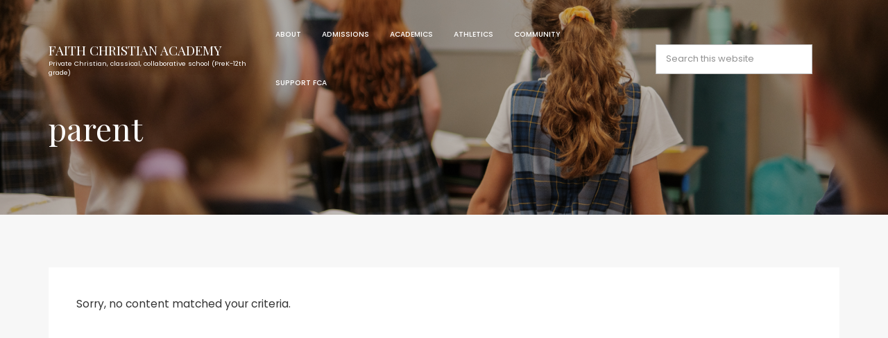

--- FILE ---
content_type: text/html; charset=UTF-8
request_url: https://fcaclassical.org/tag/parent/
body_size: 10530
content:
<!DOCTYPE html>
<html lang="en-US">
<head >
<meta charset="UTF-8" />
<meta name="viewport" content="width=device-width, initial-scale=1" />
<meta name='robots' content='index, follow, max-snippet:-1, max-image-preview:large, max-video-preview:-1' />

	<!-- This site is optimized with the Yoast SEO plugin v26.6 - https://yoast.com/wordpress/plugins/seo/ -->
	<title>parent Archives - Faith Christian Academy</title>
	<link rel="canonical" href="https://fcaclassical.org/tag/parent/" />
	<meta property="og:locale" content="en_US" />
	<meta property="og:type" content="article" />
	<meta property="og:title" content="parent Archives - Faith Christian Academy" />
	<meta property="og:url" content="https://fcaclassical.org/tag/parent/" />
	<meta property="og:site_name" content="Faith Christian Academy" />
	<meta name="twitter:card" content="summary_large_image" />
	<script type="application/ld+json" class="yoast-schema-graph">{"@context":"https://schema.org","@graph":[{"@type":"CollectionPage","@id":"https://fcaclassical.org/tag/parent/","url":"https://fcaclassical.org/tag/parent/","name":"parent Archives - Faith Christian Academy","isPartOf":{"@id":"https://fcaclassical.org/#website"},"breadcrumb":{"@id":"https://fcaclassical.org/tag/parent/#breadcrumb"},"inLanguage":"en-US"},{"@type":"BreadcrumbList","@id":"https://fcaclassical.org/tag/parent/#breadcrumb","itemListElement":[{"@type":"ListItem","position":1,"name":"Home","item":"https://fcaclassical.org/"},{"@type":"ListItem","position":2,"name":"parent"}]},{"@type":"WebSite","@id":"https://fcaclassical.org/#website","url":"https://fcaclassical.org/","name":"Faith Christian Academy","description":"Private Christian, classical, collaborative school (PreK-12th grade)","potentialAction":[{"@type":"SearchAction","target":{"@type":"EntryPoint","urlTemplate":"https://fcaclassical.org/?s={search_term_string}"},"query-input":{"@type":"PropertyValueSpecification","valueRequired":true,"valueName":"search_term_string"}}],"inLanguage":"en-US"}]}</script>
	<!-- / Yoast SEO plugin. -->


<meta property="og:url" content="https://fcaclassical.org/tag/parent/">
<meta property="og:site_name" content="Faith Christian Academy">
<meta property="og:locale" content="en_US">
<meta property="og:type" content="object">
<meta property="og:title" content="parent - Faith Christian Academy">
<meta property="og:image" content="https://fw-fcaclassical.s3.amazonaws.com/wp-content/uploads/2019/12/12091229/cropped-columns.png">
<meta property="og:image:secure_url" content="https://fw-fcaclassical.s3.amazonaws.com/wp-content/uploads/2019/12/12091229/cropped-columns.png">
<meta property="og:image:width" content="512">
<meta property="og:image:height" content="512">
<meta name="twitter:card" content="summary">
<meta name="twitter:site" content="@fcakcmo">
<meta name="twitter:creator" content="@fcakcmo">
<meta name="twitter:title" content="parent - Faith Christian Academy">
<link rel='dns-prefetch' href='//www.googletagmanager.com' />
<link rel='dns-prefetch' href='//fonts.googleapis.com' />
<link rel='dns-prefetch' href='//code.ionicframework.com' />
<link rel="alternate" type="application/rss+xml" title="Faith Christian Academy &raquo; Feed" href="https://fcaclassical.org/feed/" />
<link rel="alternate" type="application/rss+xml" title="Faith Christian Academy &raquo; parent Tag Feed" href="https://fcaclassical.org/tag/parent/feed/" />
<style id='wp-img-auto-sizes-contain-inline-css' type='text/css'>
img:is([sizes=auto i],[sizes^="auto," i]){contain-intrinsic-size:3000px 1500px}
/*# sourceURL=wp-img-auto-sizes-contain-inline-css */
</style>
<style id='wp-emoji-styles-inline-css' type='text/css'>

	img.wp-smiley, img.emoji {
		display: inline !important;
		border: none !important;
		box-shadow: none !important;
		height: 1em !important;
		width: 1em !important;
		margin: 0 0.07em !important;
		vertical-align: -0.1em !important;
		background: none !important;
		padding: 0 !important;
	}
/*# sourceURL=wp-emoji-styles-inline-css */
</style>
<style id='wp-block-library-inline-css' type='text/css'>
:root{--wp-block-synced-color:#7a00df;--wp-block-synced-color--rgb:122,0,223;--wp-bound-block-color:var(--wp-block-synced-color);--wp-editor-canvas-background:#ddd;--wp-admin-theme-color:#007cba;--wp-admin-theme-color--rgb:0,124,186;--wp-admin-theme-color-darker-10:#006ba1;--wp-admin-theme-color-darker-10--rgb:0,107,160.5;--wp-admin-theme-color-darker-20:#005a87;--wp-admin-theme-color-darker-20--rgb:0,90,135;--wp-admin-border-width-focus:2px}@media (min-resolution:192dpi){:root{--wp-admin-border-width-focus:1.5px}}.wp-element-button{cursor:pointer}:root .has-very-light-gray-background-color{background-color:#eee}:root .has-very-dark-gray-background-color{background-color:#313131}:root .has-very-light-gray-color{color:#eee}:root .has-very-dark-gray-color{color:#313131}:root .has-vivid-green-cyan-to-vivid-cyan-blue-gradient-background{background:linear-gradient(135deg,#00d084,#0693e3)}:root .has-purple-crush-gradient-background{background:linear-gradient(135deg,#34e2e4,#4721fb 50%,#ab1dfe)}:root .has-hazy-dawn-gradient-background{background:linear-gradient(135deg,#faaca8,#dad0ec)}:root .has-subdued-olive-gradient-background{background:linear-gradient(135deg,#fafae1,#67a671)}:root .has-atomic-cream-gradient-background{background:linear-gradient(135deg,#fdd79a,#004a59)}:root .has-nightshade-gradient-background{background:linear-gradient(135deg,#330968,#31cdcf)}:root .has-midnight-gradient-background{background:linear-gradient(135deg,#020381,#2874fc)}:root{--wp--preset--font-size--normal:16px;--wp--preset--font-size--huge:42px}.has-regular-font-size{font-size:1em}.has-larger-font-size{font-size:2.625em}.has-normal-font-size{font-size:var(--wp--preset--font-size--normal)}.has-huge-font-size{font-size:var(--wp--preset--font-size--huge)}.has-text-align-center{text-align:center}.has-text-align-left{text-align:left}.has-text-align-right{text-align:right}.has-fit-text{white-space:nowrap!important}#end-resizable-editor-section{display:none}.aligncenter{clear:both}.items-justified-left{justify-content:flex-start}.items-justified-center{justify-content:center}.items-justified-right{justify-content:flex-end}.items-justified-space-between{justify-content:space-between}.screen-reader-text{border:0;clip-path:inset(50%);height:1px;margin:-1px;overflow:hidden;padding:0;position:absolute;width:1px;word-wrap:normal!important}.screen-reader-text:focus{background-color:#ddd;clip-path:none;color:#444;display:block;font-size:1em;height:auto;left:5px;line-height:normal;padding:15px 23px 14px;text-decoration:none;top:5px;width:auto;z-index:100000}html :where(.has-border-color){border-style:solid}html :where([style*=border-top-color]){border-top-style:solid}html :where([style*=border-right-color]){border-right-style:solid}html :where([style*=border-bottom-color]){border-bottom-style:solid}html :where([style*=border-left-color]){border-left-style:solid}html :where([style*=border-width]){border-style:solid}html :where([style*=border-top-width]){border-top-style:solid}html :where([style*=border-right-width]){border-right-style:solid}html :where([style*=border-bottom-width]){border-bottom-style:solid}html :where([style*=border-left-width]){border-left-style:solid}html :where(img[class*=wp-image-]){height:auto;max-width:100%}:where(figure){margin:0 0 1em}html :where(.is-position-sticky){--wp-admin--admin-bar--position-offset:var(--wp-admin--admin-bar--height,0px)}@media screen and (max-width:600px){html :where(.is-position-sticky){--wp-admin--admin-bar--position-offset:0px}}

/*# sourceURL=wp-block-library-inline-css */
</style><style id='global-styles-inline-css' type='text/css'>
:root{--wp--preset--aspect-ratio--square: 1;--wp--preset--aspect-ratio--4-3: 4/3;--wp--preset--aspect-ratio--3-4: 3/4;--wp--preset--aspect-ratio--3-2: 3/2;--wp--preset--aspect-ratio--2-3: 2/3;--wp--preset--aspect-ratio--16-9: 16/9;--wp--preset--aspect-ratio--9-16: 9/16;--wp--preset--color--black: #000000;--wp--preset--color--cyan-bluish-gray: #abb8c3;--wp--preset--color--white: #ffffff;--wp--preset--color--pale-pink: #f78da7;--wp--preset--color--vivid-red: #cf2e2e;--wp--preset--color--luminous-vivid-orange: #ff6900;--wp--preset--color--luminous-vivid-amber: #fcb900;--wp--preset--color--light-green-cyan: #7bdcb5;--wp--preset--color--vivid-green-cyan: #00d084;--wp--preset--color--pale-cyan-blue: #8ed1fc;--wp--preset--color--vivid-cyan-blue: #0693e3;--wp--preset--color--vivid-purple: #9b51e0;--wp--preset--gradient--vivid-cyan-blue-to-vivid-purple: linear-gradient(135deg,rgb(6,147,227) 0%,rgb(155,81,224) 100%);--wp--preset--gradient--light-green-cyan-to-vivid-green-cyan: linear-gradient(135deg,rgb(122,220,180) 0%,rgb(0,208,130) 100%);--wp--preset--gradient--luminous-vivid-amber-to-luminous-vivid-orange: linear-gradient(135deg,rgb(252,185,0) 0%,rgb(255,105,0) 100%);--wp--preset--gradient--luminous-vivid-orange-to-vivid-red: linear-gradient(135deg,rgb(255,105,0) 0%,rgb(207,46,46) 100%);--wp--preset--gradient--very-light-gray-to-cyan-bluish-gray: linear-gradient(135deg,rgb(238,238,238) 0%,rgb(169,184,195) 100%);--wp--preset--gradient--cool-to-warm-spectrum: linear-gradient(135deg,rgb(74,234,220) 0%,rgb(151,120,209) 20%,rgb(207,42,186) 40%,rgb(238,44,130) 60%,rgb(251,105,98) 80%,rgb(254,248,76) 100%);--wp--preset--gradient--blush-light-purple: linear-gradient(135deg,rgb(255,206,236) 0%,rgb(152,150,240) 100%);--wp--preset--gradient--blush-bordeaux: linear-gradient(135deg,rgb(254,205,165) 0%,rgb(254,45,45) 50%,rgb(107,0,62) 100%);--wp--preset--gradient--luminous-dusk: linear-gradient(135deg,rgb(255,203,112) 0%,rgb(199,81,192) 50%,rgb(65,88,208) 100%);--wp--preset--gradient--pale-ocean: linear-gradient(135deg,rgb(255,245,203) 0%,rgb(182,227,212) 50%,rgb(51,167,181) 100%);--wp--preset--gradient--electric-grass: linear-gradient(135deg,rgb(202,248,128) 0%,rgb(113,206,126) 100%);--wp--preset--gradient--midnight: linear-gradient(135deg,rgb(2,3,129) 0%,rgb(40,116,252) 100%);--wp--preset--font-size--small: 13px;--wp--preset--font-size--medium: 20px;--wp--preset--font-size--large: 36px;--wp--preset--font-size--x-large: 42px;--wp--preset--spacing--20: 0.44rem;--wp--preset--spacing--30: 0.67rem;--wp--preset--spacing--40: 1rem;--wp--preset--spacing--50: 1.5rem;--wp--preset--spacing--60: 2.25rem;--wp--preset--spacing--70: 3.38rem;--wp--preset--spacing--80: 5.06rem;--wp--preset--shadow--natural: 6px 6px 9px rgba(0, 0, 0, 0.2);--wp--preset--shadow--deep: 12px 12px 50px rgba(0, 0, 0, 0.4);--wp--preset--shadow--sharp: 6px 6px 0px rgba(0, 0, 0, 0.2);--wp--preset--shadow--outlined: 6px 6px 0px -3px rgb(255, 255, 255), 6px 6px rgb(0, 0, 0);--wp--preset--shadow--crisp: 6px 6px 0px rgb(0, 0, 0);}:where(.is-layout-flex){gap: 0.5em;}:where(.is-layout-grid){gap: 0.5em;}body .is-layout-flex{display: flex;}.is-layout-flex{flex-wrap: wrap;align-items: center;}.is-layout-flex > :is(*, div){margin: 0;}body .is-layout-grid{display: grid;}.is-layout-grid > :is(*, div){margin: 0;}:where(.wp-block-columns.is-layout-flex){gap: 2em;}:where(.wp-block-columns.is-layout-grid){gap: 2em;}:where(.wp-block-post-template.is-layout-flex){gap: 1.25em;}:where(.wp-block-post-template.is-layout-grid){gap: 1.25em;}.has-black-color{color: var(--wp--preset--color--black) !important;}.has-cyan-bluish-gray-color{color: var(--wp--preset--color--cyan-bluish-gray) !important;}.has-white-color{color: var(--wp--preset--color--white) !important;}.has-pale-pink-color{color: var(--wp--preset--color--pale-pink) !important;}.has-vivid-red-color{color: var(--wp--preset--color--vivid-red) !important;}.has-luminous-vivid-orange-color{color: var(--wp--preset--color--luminous-vivid-orange) !important;}.has-luminous-vivid-amber-color{color: var(--wp--preset--color--luminous-vivid-amber) !important;}.has-light-green-cyan-color{color: var(--wp--preset--color--light-green-cyan) !important;}.has-vivid-green-cyan-color{color: var(--wp--preset--color--vivid-green-cyan) !important;}.has-pale-cyan-blue-color{color: var(--wp--preset--color--pale-cyan-blue) !important;}.has-vivid-cyan-blue-color{color: var(--wp--preset--color--vivid-cyan-blue) !important;}.has-vivid-purple-color{color: var(--wp--preset--color--vivid-purple) !important;}.has-black-background-color{background-color: var(--wp--preset--color--black) !important;}.has-cyan-bluish-gray-background-color{background-color: var(--wp--preset--color--cyan-bluish-gray) !important;}.has-white-background-color{background-color: var(--wp--preset--color--white) !important;}.has-pale-pink-background-color{background-color: var(--wp--preset--color--pale-pink) !important;}.has-vivid-red-background-color{background-color: var(--wp--preset--color--vivid-red) !important;}.has-luminous-vivid-orange-background-color{background-color: var(--wp--preset--color--luminous-vivid-orange) !important;}.has-luminous-vivid-amber-background-color{background-color: var(--wp--preset--color--luminous-vivid-amber) !important;}.has-light-green-cyan-background-color{background-color: var(--wp--preset--color--light-green-cyan) !important;}.has-vivid-green-cyan-background-color{background-color: var(--wp--preset--color--vivid-green-cyan) !important;}.has-pale-cyan-blue-background-color{background-color: var(--wp--preset--color--pale-cyan-blue) !important;}.has-vivid-cyan-blue-background-color{background-color: var(--wp--preset--color--vivid-cyan-blue) !important;}.has-vivid-purple-background-color{background-color: var(--wp--preset--color--vivid-purple) !important;}.has-black-border-color{border-color: var(--wp--preset--color--black) !important;}.has-cyan-bluish-gray-border-color{border-color: var(--wp--preset--color--cyan-bluish-gray) !important;}.has-white-border-color{border-color: var(--wp--preset--color--white) !important;}.has-pale-pink-border-color{border-color: var(--wp--preset--color--pale-pink) !important;}.has-vivid-red-border-color{border-color: var(--wp--preset--color--vivid-red) !important;}.has-luminous-vivid-orange-border-color{border-color: var(--wp--preset--color--luminous-vivid-orange) !important;}.has-luminous-vivid-amber-border-color{border-color: var(--wp--preset--color--luminous-vivid-amber) !important;}.has-light-green-cyan-border-color{border-color: var(--wp--preset--color--light-green-cyan) !important;}.has-vivid-green-cyan-border-color{border-color: var(--wp--preset--color--vivid-green-cyan) !important;}.has-pale-cyan-blue-border-color{border-color: var(--wp--preset--color--pale-cyan-blue) !important;}.has-vivid-cyan-blue-border-color{border-color: var(--wp--preset--color--vivid-cyan-blue) !important;}.has-vivid-purple-border-color{border-color: var(--wp--preset--color--vivid-purple) !important;}.has-vivid-cyan-blue-to-vivid-purple-gradient-background{background: var(--wp--preset--gradient--vivid-cyan-blue-to-vivid-purple) !important;}.has-light-green-cyan-to-vivid-green-cyan-gradient-background{background: var(--wp--preset--gradient--light-green-cyan-to-vivid-green-cyan) !important;}.has-luminous-vivid-amber-to-luminous-vivid-orange-gradient-background{background: var(--wp--preset--gradient--luminous-vivid-amber-to-luminous-vivid-orange) !important;}.has-luminous-vivid-orange-to-vivid-red-gradient-background{background: var(--wp--preset--gradient--luminous-vivid-orange-to-vivid-red) !important;}.has-very-light-gray-to-cyan-bluish-gray-gradient-background{background: var(--wp--preset--gradient--very-light-gray-to-cyan-bluish-gray) !important;}.has-cool-to-warm-spectrum-gradient-background{background: var(--wp--preset--gradient--cool-to-warm-spectrum) !important;}.has-blush-light-purple-gradient-background{background: var(--wp--preset--gradient--blush-light-purple) !important;}.has-blush-bordeaux-gradient-background{background: var(--wp--preset--gradient--blush-bordeaux) !important;}.has-luminous-dusk-gradient-background{background: var(--wp--preset--gradient--luminous-dusk) !important;}.has-pale-ocean-gradient-background{background: var(--wp--preset--gradient--pale-ocean) !important;}.has-electric-grass-gradient-background{background: var(--wp--preset--gradient--electric-grass) !important;}.has-midnight-gradient-background{background: var(--wp--preset--gradient--midnight) !important;}.has-small-font-size{font-size: var(--wp--preset--font-size--small) !important;}.has-medium-font-size{font-size: var(--wp--preset--font-size--medium) !important;}.has-large-font-size{font-size: var(--wp--preset--font-size--large) !important;}.has-x-large-font-size{font-size: var(--wp--preset--font-size--x-large) !important;}
/*# sourceURL=global-styles-inline-css */
</style>

<style id='classic-theme-styles-inline-css' type='text/css'>
/*! This file is auto-generated */
.wp-block-button__link{color:#fff;background-color:#32373c;border-radius:9999px;box-shadow:none;text-decoration:none;padding:calc(.667em + 2px) calc(1.333em + 2px);font-size:1.125em}.wp-block-file__button{background:#32373c;color:#fff;text-decoration:none}
/*# sourceURL=/wp-includes/css/classic-themes.min.css */
</style>
<link rel='stylesheet' id='simple-banner-style-css' href='https://fcaclassical.org/wp-content/plugins/simple-banner/simple-banner.css?ver=3.2.0' type='text/css' media='all' />
<link rel='stylesheet' id='google-fonts-css' href='//fonts.googleapis.com/css?family=Poppins%3A400%2C500%7CPlayfair+Display&#038;ver=3.0.1' type='text/css' media='all' />
<link rel='stylesheet' id='ionicons-css' href='https://code.ionicframework.com/ionicons/2.0.1/css/ionicons.min.css?ver=3.0.1' type='text/css' media='all' />
<link rel='stylesheet' id='simple-social-icons-font-css' href='https://fcaclassical.org/wp-content/plugins/simple-social-icons/css/style.css?ver=4.0.0' type='text/css' media='all' />
<link rel='stylesheet' id='architect-pro-css' href='https://fcaclassical.org/wp-content/themes/architect-pro-3.0.1/style.css?ver=3.0.1' type='text/css' media='all' />
<script type="text/javascript" src="https://fcaclassical.org/wp-includes/js/jquery/jquery.min.js?ver=3.7.1" id="jquery-core-js"></script>
<script type="text/javascript" src="https://fcaclassical.org/wp-includes/js/jquery/jquery-migrate.min.js?ver=3.4.1" id="jquery-migrate-js"></script>
<script type="text/javascript" id="simple-banner-script-js-before">
/* <![CDATA[ */
const simpleBannerScriptParams = {"pro_version_enabled":"","debug_mode":"","id":false,"version":"3.2.0","banner_params":[{"hide_simple_banner":"no","simple_banner_prepend_element":"body","simple_banner_position":"","header_margin":"","header_padding":"","wp_body_open_enabled":"","wp_body_open":true,"simple_banner_z_index":"","simple_banner_text":"","disabled_on_current_page":false,"disabled_pages_array":[],"is_current_page_a_post":false,"disabled_on_posts":"","simple_banner_disabled_page_paths":"","simple_banner_font_size":"","simple_banner_color":"#f9f8f6","simple_banner_text_color":"#00050a","simple_banner_link_color":"#0080ff","simple_banner_close_color":"","simple_banner_custom_css":"","simple_banner_scrolling_custom_css":"","simple_banner_text_custom_css":"","simple_banner_button_css":"","site_custom_css":"","keep_site_custom_css":"","site_custom_js":"","keep_site_custom_js":"","close_button_enabled":"","close_button_expiration":"","close_button_cookie_set":false,"current_date":{"date":"2026-01-22 04:58:29.378997","timezone_type":3,"timezone":"UTC"},"start_date":{"date":"2026-01-22 04:58:29.379003","timezone_type":3,"timezone":"UTC"},"end_date":{"date":"2026-01-22 04:58:29.379006","timezone_type":3,"timezone":"UTC"},"simple_banner_start_after_date":"","simple_banner_remove_after_date":"","simple_banner_insert_inside_element":""}]}
//# sourceURL=simple-banner-script-js-before
/* ]]> */
</script>
<script type="text/javascript" src="https://fcaclassical.org/wp-content/plugins/simple-banner/simple-banner.js?ver=3.2.0" id="simple-banner-script-js"></script>

<!-- Google tag (gtag.js) snippet added by Site Kit -->
<!-- Google Analytics snippet added by Site Kit -->
<script type="text/javascript" src="https://www.googletagmanager.com/gtag/js?id=GT-WKG643T" id="google_gtagjs-js" async></script>
<script type="text/javascript" id="google_gtagjs-js-after">
/* <![CDATA[ */
window.dataLayer = window.dataLayer || [];function gtag(){dataLayer.push(arguments);}
gtag("set","linker",{"domains":["fcaclassical.org"]});
gtag("js", new Date());
gtag("set", "developer_id.dZTNiMT", true);
gtag("config", "GT-WKG643T");
 window._googlesitekit = window._googlesitekit || {}; window._googlesitekit.throttledEvents = []; window._googlesitekit.gtagEvent = (name, data) => { var key = JSON.stringify( { name, data } ); if ( !! window._googlesitekit.throttledEvents[ key ] ) { return; } window._googlesitekit.throttledEvents[ key ] = true; setTimeout( () => { delete window._googlesitekit.throttledEvents[ key ]; }, 5 ); gtag( "event", name, { ...data, event_source: "site-kit" } ); }; 
//# sourceURL=google_gtagjs-js-after
/* ]]> */
</script>
<link rel="https://api.w.org/" href="https://fcaclassical.org/wp-json/" /><link rel="alternate" title="JSON" type="application/json" href="https://fcaclassical.org/wp-json/wp/v2/tags/43" /><link rel="EditURI" type="application/rsd+xml" title="RSD" href="https://fcaclassical.org/xmlrpc.php?rsd" />
<meta name="generator" content="WordPress 6.9" />
<meta name="generator" content="Site Kit by Google 1.170.0" /><style id="simple-banner-background-color" type="text/css">.simple-banner{background:#f9f8f6;}</style><style id="simple-banner-text-color" type="text/css">.simple-banner .simple-banner-text{color:#00050a;}</style><style id="simple-banner-link-color" type="text/css">.simple-banner .simple-banner-text a{color:#0080ff;}</style><style id="simple-banner-z-index" type="text/css">.simple-banner{z-index: 99999;}</style><style id="simple-banner-site-custom-css-dummy" type="text/css"></style><script id="simple-banner-site-custom-js-dummy" type="text/javascript"></script><link rel="pingback" href="https://fcaclassical.org/xmlrpc.php" />
<style id="hero-css" type="text/css">.hero-section{background-image:url(https://fcaclassical.org/wp-content/uploads/2025/12/1920-x-1080-WP-Website-Header-Media-5.png)}</style>
<style type="text/css">.blue-message {
background: none repeat scroll 0 0 #3399ff;
color: #ffffff;
text-shadow: none;
font-size: 14px;
line-height: 24px;
padding: 10px;
}.green-message {
background: none repeat scroll 0 0 #8cc14c;
color: #ffffff;
text-shadow: none;
font-size: 14px;
line-height: 24px;
padding: 10px;
}.orange-message {
background: none repeat scroll 0 0 #faa732;
color: #ffffff;
text-shadow: none;
font-size: 14px;
line-height: 24px;
padding: 10px;
}.red-message {
background: none repeat scroll 0 0 #da4d31;
color: #ffffff;
text-shadow: none;
font-size: 14px;
line-height: 24px;
padding: 10px;
}.grey-message {
background: none repeat scroll 0 0 #53555c;
color: #ffffff;
text-shadow: none;
font-size: 14px;
line-height: 24px;
padding: 10px;
}.left-block {
background: none repeat scroll 0 0px, radial-gradient(ellipse at center center, #ffffff 0%, #f2f2f2 100%) repeat scroll 0 0 rgba(0, 0, 0, 0);
color: #8b8e97;
padding: 10px;
margin: 10px;
float: left;
}.right-block {
background: none repeat scroll 0 0px, radial-gradient(ellipse at center center, #ffffff 0%, #f2f2f2 100%) repeat scroll 0 0 rgba(0, 0, 0, 0);
color: #8b8e97;
padding: 10px;
margin: 10px;
float: right;
}.blockquotes {
background: none;
border-left: 5px solid #f1f1f1;
color: #8B8E97;
font-size: 14px;
font-style: italic;
line-height: 22px;
padding-left: 15px;
padding: 10px;
width: 60%;
float: left;
}</style><link rel="icon" href="https://fw-fcaclassical.s3.amazonaws.com/wp-content/uploads/2019/12/12091229/cropped-columns-32x32.png" sizes="32x32" />
<link rel="icon" href="https://fw-fcaclassical.s3.amazonaws.com/wp-content/uploads/2019/12/12091229/cropped-columns-192x192.png" sizes="192x192" />
<link rel="apple-touch-icon" href="https://fw-fcaclassical.s3.amazonaws.com/wp-content/uploads/2019/12/12091229/cropped-columns-180x180.png" />
<meta name="msapplication-TileImage" content="https://fw-fcaclassical.s3.amazonaws.com/wp-content/uploads/2019/12/12091229/cropped-columns-270x270.png" />
		<style type="text/css" id="wp-custom-css">
			hr {
	padding: 0;
}

/*
 * Single Person Styling
 * */


/* PEOPLE */

.ma-people-grid .fl-post-grid-post {
  border-radius: 1px;
	border: 0;
  border-top: 3px double #eee;
  text-align: center;
  padding: 0 30px 30px 30px;
	overflow: visible;
}

.ma-people-grid .fl-post-column {
	padding-top: 30px;
}

.ma-people-grid.fl-post-grid-post.entry {
  margin-bottom: 0;
}

/*.people-card-image-link {
  overflow: hidden;
  position: relative;
  display: block;
  width: 150px;
  height: 150px;
  margin: 0 auto;
  background: #404040;
}*/

.people-card-image {
  width: 180px;
  height: 180px;
  background-position: center;
  background-size: cover;
  opacity: 0.92;
	margin: -30px auto 0;
	transition: all 0.4s ease
}

.people-card-image:hover {
	opacity: 1;
}

/*.people-card-header {
  margin-top: 0px;
  margin-bottom: 10px;
}*/

.people-card-title {
  font-size: 2.5rem;
  font-weight: 500;
  font-style: normal;
	line-height: 1.2;
  margin-top: 0px;
  margin-bottom: 10px;
}

.entry-content .ma-people-grid a {
	font-weight: 500;
}

.people-card-title > a {
	color: #333;
}

.people-card-title > a:hover {
	opacity: 0.9;
}

.people-position-title {
  font-size: 1.25rem;
	display: block;
	line-height: 1.3;
  color: #777;
}

.people-more-link {
	display: inline-block;
	font-weight: 500;
	font-size: 0.9rem;
	text-transform: uppercase;
	letter-spacing: 0.1em;
	margin-top: 15px;
	padding: 1em 3em;
	color: #333333;
	border: 2px solid #333333;
}

.people-more-link:hover {
	color: #fff;
	background-color: #333333;
}

/*.people-card-excerpt {
  font-size: 14px;
	text-align: left;
}

.people-card-info {
  margin-top: auto;
}

.social-link i {
  font-size: 24px;
  font-weight: 400;
  margin: 5px;
}*/

/*@media only screen and (min-width: 1024px) {
  .people-card-content {
    height: calc(100% - 165px);
    display: flex; 
    flex-direction: column;
  }

  .people-cards .fl-post-grid-post.fl-post-grid-image-above-title.fl-post-columns-post.fl-post-align-default {
    height: inherit !important;
  }
}*/

.people-card-content {
  margin-top: 15px;
  /*height: calc(100% - 165px);*/
  display: flex; 
  flex-direction: column;
	align-items: center;
}

/*.people-position-title, .people-email, .people-external-link {
  font-size: 16px;
  margin: 0 5px;
}

.people-email, .people-external-link {
  color: #70b6c2;
}*/

.single-person .entry-title {
	text-align: center;
}

.single-person .hero-section {
	background-image: none !important;
	background-color: #2f2d53;
	margin-bottom: 0 !important;
	padding-bottom: 65px !important;
}

.ma-single-person-image {
	position: relative;
	z-index: 5;
}

.ma-single-person-position-title {
	color: #777;
}

.ma-single-person-post-content ul > li {
	list-style-type: disc;
}

/* MAIN NAV */
.search-form {
	font-size: 1.3rem;
	margin: 0px !important;
}

.site-header {
	margin-top: 1.5rem;
}

/*LINK STYLES*/
.entry-content a {
	font-weight: 600;
}

.fl-photo-crop-circle img { border-radius:0; }

body.home .widget-area .background { background-size:cover; }

body.home .widget-area .background img { object-fit:cover;}		</style>
		
<script async src='https://www.googletagmanager.com/gtag/js?id=G-E6EJZLGD27'></script><script>
window.dataLayer = window.dataLayer || [];
function gtag(){dataLayer.push(arguments);}gtag('js', new Date());
gtag('set', 'cookie_domain', 'auto');
gtag('set', 'cookie_flags', 'SameSite=None;Secure');
window.addEventListener('load', function () {
    var links = document.querySelectorAll('a');
    for (let i = 0; i < links.length; i++) {
        links[i].addEventListener('click', function(e) {
            var n = this.href.includes('fcaclassical.org');
            if (n == false) {
                gtag('event', 'click', {'event_category': 'external links','event_label' : this.href});
            }
        });
        }
    });
    
 gtag('config', 'G-E6EJZLGD27' , {});

</script>
</head>
<body class="archive tag tag-parent tag-43 wp-theme-genesis wp-child-theme-architect-pro-301 fl-builder-2-9-4-2 fl-themer-1-5-2-1 fl-no-js custom-header header-image full-width-content genesis-breadcrumbs-hidden archive-no-results"><script async='true'> var s = document.createElement('script'); s.src = 'https://app.heyhalda.com/widgets/smart-forms/clnkflk8g01avbdr9t8kzcb4n.js?r=' + Math.random().toString(36).substring(7); s.async = true; document.head.appendChild(s); </script><div class="site-container"><ul class="genesis-skip-link"><li><a href="#genesis-nav-primary" class="screen-reader-shortcut"> Skip to primary navigation</a></li><li><a href="#genesis-content" class="screen-reader-shortcut"> Skip to main content</a></li></ul><header class="site-header"><div class="wrap"><div class="title-area"><p class="site-title"><a href="https://fcaclassical.org/">Faith Christian Academy</a></p><p class="site-description">Private Christian, classical, collaborative school (PreK-12th grade)</p></div><div class="widget-area header-widget-area"><section id="search-5" class="widget widget_search five-sixths"><div class="widget-wrap"><form class="search-form" method="get" action="https://fcaclassical.org/" role="search"><label class="search-form-label screen-reader-text" for="searchform-1">Search this website</label><input class="search-form-input" type="search" name="s" id="searchform-1" placeholder="Search this website"><input class="search-form-submit" type="submit" value="Search"><meta content="https://fcaclassical.org/?s={s}"></form></div></section>
</div><nav class="nav-primary" aria-label="Main" id="genesis-nav-primary"><div class="wrap"><ul id="menu-global-nav" class="menu genesis-nav-menu menu-primary js-superfish"><li id="menu-item-2157" class="menu-item menu-item-type-custom menu-item-object-custom menu-item-has-children menu-item-2157"><a><span >About</span></a>
<ul class="sub-menu">
	<li id="menu-item-2156" class="menu-item menu-item-type-post_type menu-item-object-page menu-item-2156"><a href="https://fcaclassical.org/our-story/"><span >Our Story</span></a></li>
	<li id="menu-item-2155" class="menu-item menu-item-type-post_type menu-item-object-page menu-item-2155"><a href="https://fcaclassical.org/our-mission-vision/"><span >Our Mission</span></a></li>
	<li id="menu-item-10422" class="menu-item menu-item-type-post_type menu-item-object-page menu-item-10422"><a href="https://fcaclassical.org/?page_id=5726"><span >Leadership and Faculty</span></a></li>
	<li id="menu-item-2153" class="menu-item menu-item-type-post_type menu-item-object-page menu-item-2153"><a href="https://fcaclassical.org/employment-opportunities/"><span >Employment Opportunities</span></a></li>
	<li id="menu-item-5642" class="menu-item menu-item-type-post_type menu-item-object-page menu-item-5642"><a href="https://fcaclassical.org/contact-us/"><span >Contact Us</span></a></li>
</ul>
</li>
<li id="menu-item-2165" class="menu-item menu-item-type-custom menu-item-object-custom menu-item-has-children menu-item-2165"><a><span >Admissions</span></a>
<ul class="sub-menu">
	<li id="menu-item-2164" class="menu-item menu-item-type-post_type menu-item-object-page menu-item-2164"><a href="https://fcaclassical.org/how-to-apply/"><span >How to Apply</span></a></li>
	<li id="menu-item-6373" class="menu-item menu-item-type-post_type menu-item-object-page menu-item-6373"><a href="https://fcaclassical.org/tuition-costs/"><span >Tuition</span></a></li>
	<li id="menu-item-9843" class="menu-item menu-item-type-custom menu-item-object-custom menu-item-9843"><a href="https://fca-mo.client.renweb.com/oa/inquiry.cfm?memberid=3391"><span >Request Information</span></a></li>
</ul>
</li>
<li id="menu-item-6232" class="menu-item menu-item-type-custom menu-item-object-custom menu-item-has-children menu-item-6232"><a><span >Academics</span></a>
<ul class="sub-menu">
	<li id="menu-item-6034" class="menu-item menu-item-type-post_type menu-item-object-page menu-item-6034"><a href="https://fcaclassical.org/preschool/"><span >Pre-Kindergarten</span></a></li>
	<li id="menu-item-6037" class="menu-item menu-item-type-post_type menu-item-object-page menu-item-6037"><a href="https://fcaclassical.org/grammar-school/"><span >Grammar School</span></a></li>
	<li id="menu-item-6040" class="menu-item menu-item-type-post_type menu-item-object-page menu-item-6040"><a href="https://fcaclassical.org/secondary/"><span >Secondary</span></a></li>
	<li id="menu-item-6502" class="menu-item menu-item-type-post_type menu-item-object-page menu-item-6502"><a href="https://fcaclassical.org/fine-arts/"><span >Fine Arts</span></a></li>
</ul>
</li>
<li id="menu-item-2193" class="menu-item menu-item-type-custom menu-item-object-custom menu-item-has-children menu-item-2193"><a><span >Athletics</span></a>
<ul class="sub-menu">
	<li id="menu-item-6212" class="menu-item menu-item-type-post_type menu-item-object-page menu-item-6212"><a href="https://fcaclassical.org/philosophy-of-athletics/"><span >Our Guiding Principles</span></a></li>
	<li id="menu-item-6213" class="menu-item menu-item-type-post_type menu-item-object-page menu-item-6213"><a href="https://fcaclassical.org/sports/"><span >Our Teams</span></a></li>
</ul>
</li>
<li id="menu-item-5681" class="menu-item menu-item-type-custom menu-item-object-custom menu-item-has-children menu-item-5681"><a><span >Community</span></a>
<ul class="sub-menu">
	<li id="menu-item-5682" class="menu-item menu-item-type-post_type menu-item-object-page menu-item-5682"><a href="https://fcaclassical.org/house-system/"><span >House System</span></a></li>
	<li id="menu-item-5683" class="menu-item menu-item-type-post_type menu-item-object-page menu-item-5683"><a href="https://fcaclassical.org/?page_id=5676"><span >Special Events</span></a></li>
	<li id="menu-item-5684" class="menu-item menu-item-type-post_type menu-item-object-page menu-item-5684"><a href="https://fcaclassical.org/traditions/"><span >Traditions</span></a></li>
	<li id="menu-item-5688" class="menu-item menu-item-type-post_type menu-item-object-page menu-item-5688"><a href="https://fcaclassical.org/parent-involvement/"><span >Parent Involvement</span></a></li>
	<li id="menu-item-5689" class="menu-item menu-item-type-custom menu-item-object-custom menu-item-5689"><a href="/#"><span >Blog</span></a></li>
</ul>
</li>
<li id="menu-item-9253" class="menu-item menu-item-type-custom menu-item-object-custom menu-item-9253"><a href="https://www.continuetogive.com/4922785/donation_prompt"><span >Support FCA</span></a></li>
</ul></div></nav></div></header><div class="site-inner"><section class="hero-section" id="hero-section" role="banner"><div class="wrap"><h1 class="archive-title">parent</h1></div></section><div class="wrap"><div class="content-sidebar-wrap"><main class="content" id="genesis-content"><div class="entry"><p>Sorry, no content matched your criteria.</p></div></main></div></div></div><footer class="site-footer"><div class="wrap"><div class="before-footer"><div class="wrap"><section id="custom_html-19" class="widget_text widget widget_custom_html two-thirds first"><div class="widget_text widget-wrap"><div class="textwidget custom-html-widget"><a href="/how-to-apply" class="button"><big>How to Apply</big></a> 
<a href="https://fca-mo.client.renweb.com/oa/inquiry.cfm?memberid=3391" class="button"><big>Request Information</big></a> </div></div></section>
<section id="custom_html-27" class="widget_text widget widget_custom_html"><div class="widget_text widget-wrap"><div class="textwidget custom-html-widget"><hr>

<img src="https://fw-fcaclassical.s3.amazonaws.com/wp-content/uploads/2019/07/19132057/cropped-cropped-FCANEWLOGOcolor-1024x275-1.png" alt="Smiley face" height="300" width="300"></div></div></section>
<section id="custom_html-49" class="widget_text widget widget_custom_html"><div class="widget_text widget-wrap"><div class="textwidget custom-html-widget">FCA’s mission is to glorify God by serving Christian parents to promote in their children a devotion to Jesus Christ through a Christian, classical, and collaborative education.</div></div></section>
<section id="custom_html-50" class="widget_text widget widget_custom_html"><div class="widget_text widget-wrap"><div class="textwidget custom-html-widget">We aim to eternally impact the coming generations for Jesus Christ by educating and equipping students to be convinced of Truth, delighted by Beauty, and committed to Goodness.
</div></div></section>
<section id="custom_html-31" class="widget_text widget widget_custom_html one-third"><div class="widget_text widget-wrap"><div class="textwidget custom-html-widget"><hr>

<div style="display:flex; gap:4rem; align-items:center">
	
<img src="https://fw-fcaclassical.s3.amazonaws.com/wp-content/uploads/2020/03/12091158/ACCS-Centered-300x65-1.png" alt="Association of Classica Christian Schools" height="65" style="height:65px !important;">

</div>			</div></div></section>
<section id="custom_html-52" class="widget_text widget widget_custom_html three-fourths"><div class="widget_text widget-wrap"><div class="textwidget custom-html-widget"><hr>
	
<img src="https://fw-fcaclassical.s3.amazonaws.com/wp-content/uploads/2024/04/01090824/2022-2023_CLT_Top_20_School_in_the_Nation.png" alt="Association of Classica Christian Schools" height="150" width="150"> 

<img src="https://external.niche.com/rankings-badges/niche-best-schools-badge-2025.png" alt="2025 Niche Best Schools" height="150" width="165">

<img src="https://fcaclassical.org/wp-content/uploads/2025/01/2025-CLT-Top-10-School-in-the-Nation.png" alt="Association of Classica Christian Schools" height="150" width="150"></div></div></section>
</div></div><nav class="nav-secondary" aria-label="Secondary"><div class="wrap"><ul id="menu-utility-nav" class="menu genesis-nav-menu menu-secondary js-superfish"><li id="menu-item-5634" class="menu-item menu-item-type-post_type menu-item-object-page menu-item-5634"><a href="https://fcaclassical.org/donate/"><span >Support</span></a></li>
<li id="menu-item-5635" class="menu-item menu-item-type-post_type menu-item-object-page menu-item-5635"><a href="https://fcaclassical.org/current-families/"><span >Current Families</span></a></li>
<li id="menu-item-7110" class="menu-item menu-item-type-post_type menu-item-object-page menu-item-7110"><a href="https://fcaclassical.org/college-information/"><span >College Corner</span></a></li>
<li id="menu-item-5636" class="menu-item menu-item-type-post_type menu-item-object-page menu-item-5636"><a href="https://fcaclassical.org/alumni/"><span >Alumni</span></a></li>
<li id="menu-item-5696" class="menu-item menu-item-type-post_type menu-item-object-page menu-item-5696"><a href="https://fcaclassical.org/contact-us/"><span >Contact Us</span></a></li>
</ul></div></nav><p>&#xA9;&nbsp;2026 Faith Christian Academy. Site by <a href="https://mereagency.com.com">Mere</a>.</p></div></footer></div><script type="speculationrules">
{"prefetch":[{"source":"document","where":{"and":[{"href_matches":"/*"},{"not":{"href_matches":["/wp-*.php","/wp-admin/*","/wp-content/uploads/*","/wp-content/*","/wp-content/plugins/*","/wp-content/themes/architect-pro-3.0.1/*","/wp-content/themes/genesis/*","/*\\?(.+)"]}},{"not":{"selector_matches":"a[rel~=\"nofollow\"]"}},{"not":{"selector_matches":".no-prefetch, .no-prefetch a"}}]},"eagerness":"conservative"}]}
</script>
<div class="simple-banner simple-banner-text" style="display:none !important"></div><style type="text/css" media="screen"></style><script type="text/javascript" src="https://fcaclassical.org/wp-includes/js/hoverIntent.min.js?ver=1.10.2" id="hoverIntent-js"></script>
<script type="text/javascript" src="https://fcaclassical.org/wp-content/themes/genesis/lib/js/menu/superfish.min.js?ver=1.7.10" id="superfish-js"></script>
<script type="text/javascript" src="https://fcaclassical.org/wp-content/themes/genesis/lib/js/menu/superfish.args.min.js?ver=3.6.1" id="superfish-args-js"></script>
<script type="text/javascript" src="https://fcaclassical.org/wp-content/themes/genesis/lib/js/skip-links.min.js?ver=3.6.1" id="skip-links-js"></script>
<script type="text/javascript" src="https://fcaclassical.org/wp-content/themes/architect-pro-3.0.1/assets/scripts/architect-pro.js?ver=3.0.1" id="architect-pro-js"></script>
<script type="text/javascript" id="architect-pro-menus-js-extra">
/* <![CDATA[ */
var genesis_responsive_menu = {"mainMenu":"Menu","subMenu":"Menu","menuIconClass":null,"subMenuIconClass":null,"menuClasses":{"combine":[".nav-primary"]}};
//# sourceURL=architect-pro-menus-js-extra
/* ]]> */
</script>
<script type="text/javascript" src="https://fcaclassical.org/wp-content/themes/architect-pro-3.0.1/assets/scripts/menus.js?ver=3.0.1" id="architect-pro-menus-js"></script>
<script id="wp-emoji-settings" type="application/json">
{"baseUrl":"https://s.w.org/images/core/emoji/17.0.2/72x72/","ext":".png","svgUrl":"https://s.w.org/images/core/emoji/17.0.2/svg/","svgExt":".svg","source":{"concatemoji":"https://fcaclassical.org/wp-includes/js/wp-emoji-release.min.js?ver=6.9"}}
</script>
<script type="module">
/* <![CDATA[ */
/*! This file is auto-generated */
const a=JSON.parse(document.getElementById("wp-emoji-settings").textContent),o=(window._wpemojiSettings=a,"wpEmojiSettingsSupports"),s=["flag","emoji"];function i(e){try{var t={supportTests:e,timestamp:(new Date).valueOf()};sessionStorage.setItem(o,JSON.stringify(t))}catch(e){}}function c(e,t,n){e.clearRect(0,0,e.canvas.width,e.canvas.height),e.fillText(t,0,0);t=new Uint32Array(e.getImageData(0,0,e.canvas.width,e.canvas.height).data);e.clearRect(0,0,e.canvas.width,e.canvas.height),e.fillText(n,0,0);const a=new Uint32Array(e.getImageData(0,0,e.canvas.width,e.canvas.height).data);return t.every((e,t)=>e===a[t])}function p(e,t){e.clearRect(0,0,e.canvas.width,e.canvas.height),e.fillText(t,0,0);var n=e.getImageData(16,16,1,1);for(let e=0;e<n.data.length;e++)if(0!==n.data[e])return!1;return!0}function u(e,t,n,a){switch(t){case"flag":return n(e,"\ud83c\udff3\ufe0f\u200d\u26a7\ufe0f","\ud83c\udff3\ufe0f\u200b\u26a7\ufe0f")?!1:!n(e,"\ud83c\udde8\ud83c\uddf6","\ud83c\udde8\u200b\ud83c\uddf6")&&!n(e,"\ud83c\udff4\udb40\udc67\udb40\udc62\udb40\udc65\udb40\udc6e\udb40\udc67\udb40\udc7f","\ud83c\udff4\u200b\udb40\udc67\u200b\udb40\udc62\u200b\udb40\udc65\u200b\udb40\udc6e\u200b\udb40\udc67\u200b\udb40\udc7f");case"emoji":return!a(e,"\ud83e\u1fac8")}return!1}function f(e,t,n,a){let r;const o=(r="undefined"!=typeof WorkerGlobalScope&&self instanceof WorkerGlobalScope?new OffscreenCanvas(300,150):document.createElement("canvas")).getContext("2d",{willReadFrequently:!0}),s=(o.textBaseline="top",o.font="600 32px Arial",{});return e.forEach(e=>{s[e]=t(o,e,n,a)}),s}function r(e){var t=document.createElement("script");t.src=e,t.defer=!0,document.head.appendChild(t)}a.supports={everything:!0,everythingExceptFlag:!0},new Promise(t=>{let n=function(){try{var e=JSON.parse(sessionStorage.getItem(o));if("object"==typeof e&&"number"==typeof e.timestamp&&(new Date).valueOf()<e.timestamp+604800&&"object"==typeof e.supportTests)return e.supportTests}catch(e){}return null}();if(!n){if("undefined"!=typeof Worker&&"undefined"!=typeof OffscreenCanvas&&"undefined"!=typeof URL&&URL.createObjectURL&&"undefined"!=typeof Blob)try{var e="postMessage("+f.toString()+"("+[JSON.stringify(s),u.toString(),c.toString(),p.toString()].join(",")+"));",a=new Blob([e],{type:"text/javascript"});const r=new Worker(URL.createObjectURL(a),{name:"wpTestEmojiSupports"});return void(r.onmessage=e=>{i(n=e.data),r.terminate(),t(n)})}catch(e){}i(n=f(s,u,c,p))}t(n)}).then(e=>{for(const n in e)a.supports[n]=e[n],a.supports.everything=a.supports.everything&&a.supports[n],"flag"!==n&&(a.supports.everythingExceptFlag=a.supports.everythingExceptFlag&&a.supports[n]);var t;a.supports.everythingExceptFlag=a.supports.everythingExceptFlag&&!a.supports.flag,a.supports.everything||((t=a.source||{}).concatemoji?r(t.concatemoji):t.wpemoji&&t.twemoji&&(r(t.twemoji),r(t.wpemoji)))});
//# sourceURL=https://fcaclassical.org/wp-includes/js/wp-emoji-loader.min.js
/* ]]> */
</script>
        <script type="text/javascript">
            function AI_responsive_widget() {
                jQuery('object.StefanoAI-youtube-responsive').each(function () {
                    jQuery(this).parent('.fluid-width-video-wrapper').removeClass('fluid-width-video-wrapper').removeAttr('style').css('width', '100%').css('display', 'block');
                    jQuery(this).children('.fluid-width-video-wrapper').removeClass('fluid-width-video-wrapper').removeAttr('style').css('width', '100%').css('display', 'block');
                    var width = jQuery(this).parent().innerWidth();
                    var maxwidth = jQuery(this).css('max-width').replace(/px/, '');
                    var pl = parseInt(jQuery(this).parent().css('padding-left').replace(/px/, ''));
                    var pr = parseInt(jQuery(this).parent().css('padding-right').replace(/px/, ''));
                    width = width - pl - pr;
                    if (maxwidth < width) {
                        width = maxwidth;
                    }
                    var ratio = jQuery(this).attr('data-ratio');
                    if (typeof ratio == 'undefined') {
                        ratio = 16 / 9;
                    }
                    jQuery(this).css('width', width + "px");
                    jQuery(this).css('height', width / ratio + "px");
                    jQuery(this).find('iframe').css('width', width + "px");
                    jQuery(this).find('iframe').css('height', width / ratio + "px");
                });
            }
            if (typeof jQuery !== 'undefined') {
                jQuery(document).ready(function () {
                    setTimeout(function () {
                        jQuery("div[data-iframe='StefanoAI-youtube-widget-responsive']").each(function () {
                            var iframe = jQuery("<iframe></iframe>");
                            jQuery.each(this.attributes, function () {
                                if (this.name == 'data-iframe' || this.name == 'data-')
                                    return;
                                iframe.attr(this.name.replace(/^data-/, ''), this.value);
                            });
                            jQuery(iframe).insertAfter(jQuery(this));
                            jQuery(this).remove();
                        });
                                        AI_responsive_widget();
                    }, 50);
                });
                jQuery(window).resize(function () {
                    AI_responsive_widget();
                });
            }
                </script>
        </body></html>


--- FILE ---
content_type: text/css; charset=UTF-8
request_url: https://fcaclassical.org/wp-content/themes/architect-pro-3.0.1/style.css?ver=3.0.1
body_size: 11748
content:
/*
 * Theme Name: Architect Pro
 * Theme URI: https://seothemes.com/themes/architect-pro/
 * Author: SEO Themes
 * Author URI: https://seothemes.com
 * Description: Genesis starter theme with a modern development workflow.
 * Version: 3.0.1
 * License: GPL-3.0-or-later
 * License URI: http://www.gnu.org/licenses/gpl-2.0.html
 * Tags: one-column, two-columns, left-sidebar, right-sidebar, accessibility-ready, custom-logo, custom-background, custom-colors, custom-header, custom-menu, featured-images, full-width-template, rtl-language-support, sticky-post, theme-options, threaded-comments, translation-ready
 * Text Domain: architect-pro
 * Domain Path: /languages
 * Template: genesis
 */
/* # Table of Contents
- Variables
- Mixins
- HTML5 Reset
	- Baseline Normalize
	- Box Sizing
	- Float Clearing
- Defaults
	- Typographical Elements
	- Headings
	- Objects
	- Forms
	- Tables
	- Screen Reader Text
	- Skip Links
- Structure and Layout
	- Site Containers
	- Column Widths and Positions
	- Column Classes
	- Gallery
	- Featured Content
- Common Classes
	- Avatar
	- Genesis
	- Search Form
	- Titles
	- WordPress
- Widgets
	- Flexible Widgets
- Plugins
	- Genesis eNews Extended
	- Jetpack
- Site Header
	- Before Header
	- Title Area
	- Header Right
	- Title Section
- Site Navigation
	- Accessible Menu
	- Primary Navigation
	- Secondary Navigation
	- Responsive Navigation
	- Footer Navigation
- Content Area
	- Entries
	- Entry Meta
	- Pagination
	- Comments
	- Sidebars
- Site Footer
	- Footer Widgets
- Front Page
    - Front Page Widgets
- Print Styles
*/
/* # Partials
-----------------------------------------------------------------------*/
/* # Variables
-----------------------------------------------------------------------*/
/* # Mixins
-----------------------------------------------------------------------*/
/* # HTML5 Reset
---------------------------------------------------------------------------------------------------- */
/* ## Baseline Normalize
--------------------------------------------- */
/* normalize.css v4.1.1 | MIT License | http://necolas.github.io/normalize.css/ */
html {
	font-family: sans-serif;
	    -ms-text-size-adjust: 100%;
	-webkit-text-size-adjust: 100%;
}

body {
	margin: 0;
}

article,
aside,
details,
figcaption,
figure,
footer,
header,
main,
menu,
nav,
section,
summary {
	display: block;
}

audio,
canvas,
progress,
video {
	display: inline-block;
}

audio:not([controls]) {
	display: none;
	height: 0;
}

progress {
	vertical-align: baseline;
}

template,
[hidden] {
	display: none;
}

a {
	background-color: transparent;
	-webkit-text-decoration-skip: objects;
}

a:active,
a:hover {
	outline-width: 0;
}

abbr[title] {
	border-bottom: none;
	        text-decoration: underline;
	-webkit-text-decoration: underline dotted;
	        text-decoration: underline dotted;
}

b,
strong {
	font-weight: inherit;
}

b,
strong {
	font-weight: bolder;
}

dfn {
	font-style: italic;
}

h1 {
	margin: 0.67em 0;
	font-size: 2em;
}

mark {
	color: #000000;
	background-color: #ffff00;
}

small {
	font-size: 80%;
}

sub,
sup {
	position: relative;
	font-size: 75%;
	line-height: 0;
	vertical-align: baseline;
}

sub {
	bottom: -0.25em;
}

sup {
	top: -0.5em;
}

img {
	border-style: none;
}

svg:not(:root) {
	overflow: hidden;
}

code,
kbd,
pre,
samp {
	font-family: monospace, monospace;
	font-size: 1em;
}

figure {
	margin: 1em 40px;
}

hr {
	overflow: visible;
	box-sizing: content-box;
	height: 0;
}

button,
input,
optgroup,
select,
textarea {
	margin: 0;
	font: inherit;
}

optgroup {
	font-weight: bold;
}

button,
input {
	overflow: visible;
}

button,
select {
	text-transform: none;
}

button,
html [type='button'],
[type='reset'],
[type='submit'] {
	-webkit-appearance: button;
}

button::-moz-focus-inner,
[type='button']::-moz-focus-inner,
[type='reset']::-moz-focus-inner,
[type='submit']::-moz-focus-inner {
	padding: 0;
	border-style: none;
}

button:-moz-focusring,
[type='button']:-moz-focusring,
[type='reset']:-moz-focusring,
[type='submit']:-moz-focusring {
	outline: 1px dotted ButtonText;
}

fieldset {
	margin: 0 2px;
	padding: 0.35em 0.625em 0.75em;
	border: 1px solid #c0c0c0;
}

legend {
	display: table;
	box-sizing: border-box;
	max-width: 100%;
	padding: 0;
	color: inherit;
	white-space: normal;
}

textarea {
	overflow: auto;
}

[type='checkbox'],
[type='radio'] {
	box-sizing: border-box;
	padding: 0;
}

[type='number']::-webkit-inner-spin-button,
[type='number']::-webkit-outer-spin-button {
	height: auto;
}

[type='search'] {
	-webkit-appearance: textfield;
	outline-offset: -2px;
}

[type='search']::-webkit-search-cancel-button,
[type='search']::-webkit-search-decoration {
	-webkit-appearance: none;
}

::-webkit-input-placeholder {
	opacity: 0.54;
	color: inherit;
}

::-webkit-file-upload-button {
	-webkit-appearance: button;
	font: inherit;
}

/* ## Box Sizing
--------------------------------------------- */
html,
input[type='search'] {
	box-sizing: border-box;
}

*,
*:before,
*:after {
	box-sizing: inherit;
}

/* ## Float Clearing
--------------------------------------------- */
.author-box:before,
.clearfix:before,
.entry:before,
.entry-content:before,
.footer-widgets:before,
.nav-primary:before,
.nav-secondary:before,
.pagination:before,
.site-container:before,
.site-footer:before,
.site-header:before,
.site-inner:before,
.widget:before,
.wrap:before {
	display: table;
	content: ' ';
}

.author-box:after,
.clearfix:after,
.entry:after,
.entry-content:after,
.footer-widgets:after,
.nav-primary:after,
.nav-secondary:after,
.pagination:after,
.site-container:after,
.site-footer:after,
.site-header:after,
.site-inner:after,
.widget:after,
.wrap:after {
	display: table;
	clear: both;
	content: ' ';
}

/* # Defaults
---------------------------------------------------------------------------------------------------- */
/* ## Typographical Elements
--------------------------------------------- */
* {
	-webkit-tap-highlight-color: rgba(0, 0, 0, 0);
}

::-moz-selection {
	color: #ffffff;
	background-color: #333333;
}

::selection {
	color: #ffffff;
	background-color: #333333;
}

html {
	font-size: 62.5%;
	/* 10px browser default */
}

/* Chrome fix */
body > div {
	font-size: 13px;
	font-size: 1.3rem;
}

body {
	overflow-x: hidden;
	margin: 0;
	color: #333333;
	background-color: #f7f7f7;
	font-family: Poppins, Helvetica, sans-serif;
	font-size: 13px;
	font-size: 1.3rem;
	font-weight: 300;
	line-height: 1.618;
	-webkit-font-smoothing: antialiased;
	-moz-osx-font-smoothing: grayscale;
}

a,
button,
input:focus,
input[type='button'],
input[type='reset'],
input[type='submit'],
textarea:focus,
.button,
.gallery img {
	transition: all 0.1s ease-in-out;
}

a {
	color: #777777;
	text-decoration: none;
}

a:hover,
a:focus {
	color: #333333;
	text-decoration: none;
}

p {
	margin: 0 0 1em;
	padding: 0;
}

ol,
ul {
	margin: 0;
	padding: 0;
}

li {
	list-style-type: none;
}

hr {
	display: block;
	clear: both;
	margin: 0 0 5%;
	padding: 5% 0 0;
	border: 0;
	border-bottom: 1px solid #f7f7f7;
	border-collapse: collapse;
}

hr:before,
hr:after {
	display: table;
	content: '';
}

hr:after {
	clear: both;
}

b,
strong {
	font-weight: 500;
}

blockquote,
cite,
em,
i {
	font-style: italic;
}

blockquote {
	margin: 10%;
}

blockquote::before {
	display: block;
	position: relative;
	top: -10px;
	left: -20px;
	height: 0;
	font-size: 26px;
	font-size: 2.6rem;
	content: '\201C';
}

::select {
	color: #ffffff;
	background-color: #333333;
}

/* ## Headings
--------------------------------------------- */
h1,
h2,
h3,
h4,
h5,
h6 {
	display: block;
	margin: 0 0 1.618rem;
	font-family: Playfair Display, Helvetica, sans-serif;
	font-weight: 500;
	line-height: 1.382;
}

h1 {
	font-size: 34.2px;
	font-size: 3.42rem;
}

h2 {
	font-size: 28.5px;
	font-size: 2.85rem;
}

h3 {
	font-size: 26.6px;
	font-size: 2.66rem;
}

h4 {
	font-size: 24.7px;
	font-size: 2.47rem;
}

h5 {
	font-size: 22.8px;
	font-size: 2.28rem;
}

h6 {
	font-size: 20.9px;
	font-size: 2.09rem;
}

/* ## Objects
--------------------------------------------- */
embed,
iframe,
img,
object,
video,
.wp-caption {
	max-width: 100%;
}

img {
	height: auto;
}

figure {
	margin: 0;
}

/* ## Forms
--------------------------------------------- */
input,
select,
textarea {
	width: 100%;
	height: 43px;
	padding: 10px 15px;
	border: 1px solid #bbbbbb;
	border-radius: 0;
	color: #333333;
	background-color: #ffffff;
}

input:focus,
select:focus,
textarea:focus {
	border: 1px solid #777777;
	outline: none;
}

:focus {
	outline: 1px solid #f7f7f7;
}

select {
	height: 43px;
}

textarea {
	height: auto;
}

input[type='checkbox'],
input[type='image'],
input[type='radio'] {
	width: auto;
}

input[type='search'] {
	-webkit-appearance: none;
	border-radius: 0;
}

::-moz-placeholder {
	opacity: 1;
	color: #333333;
}

::-webkit-input-placeholder {
	color: #333333;
}

button,
input[type='button'],
input[type='reset'],
input[type='submit'],
.button,
.woocommerce #respond input#submit,
.woocommerce a.button,
.woocommerce button.button,
.woocommerce input.button,
.woocommerce #respond input#submit.alt,
.woocommerce a.button.alt,
.woocommerce button.button.alt,
.woocommerce input.button.alt,
#add_payment_method table.cart input[type='submit'],
.woocommerce-cart table.cart input[type='submit'],
.woocommerce-checkout table.cart input[type='submit'] {
	display: inline-block;
	width: auto;
	height: auto;
	margin-bottom: 1em;
	padding: 1.2em 3.6em 1em;
	border: 0;
	border-radius: 0;
	color: #ffffff;
	background-color: #333333;
	text-shadow: none !important;
	font-size: 10.66px;
	font-size: 1.066rem;
	font-weight: 500;
	line-height: 1.618;
	white-space: nowrap;
	text-decoration: none;
	letter-spacing: 0.1em;
	text-transform: uppercase;
	cursor: pointer;
	transition: all 0.4s ease;
}

button:hover,
button:focus,
input[type='button']:hover,
input[type='button']:focus,
input[type='reset']:hover,
input[type='reset']:focus,
input[type='submit']:hover,
input[type='submit']:focus,
.button:hover,
.button:focus,
.woocommerce #respond input#submit:hover,
.woocommerce #respond input#submit:focus,
.woocommerce a.button:hover,
.woocommerce a.button:focus,
.woocommerce button.button:hover,
.woocommerce button.button:focus,
.woocommerce input.button:hover,
.woocommerce input.button:focus,
.woocommerce #respond input#submit.alt:hover,
.woocommerce #respond input#submit.alt:focus,
.woocommerce a.button.alt:hover,
.woocommerce a.button.alt:focus,
.woocommerce button.button.alt:hover,
.woocommerce button.button.alt:focus,
.woocommerce input.button.alt:hover,
.woocommerce input.button.alt:focus,
#add_payment_method table.cart input[type='submit']:hover,
#add_payment_method table.cart input[type='submit']:focus,
.woocommerce-cart table.cart input[type='submit']:hover,
.woocommerce-cart table.cart input[type='submit']:focus,
.woocommerce-checkout table.cart input[type='submit']:hover,
.woocommerce-checkout table.cart input[type='submit']:focus {
	color: #333333;
	background: transparent;
	box-shadow: inset 0 0 0 2px #333333;
}

button.small,
input[type='button'].small,
input[type='reset'].small,
input[type='submit'].small,
.button.small,
.woocommerce #respond input#submit.small,
.woocommerce a.button.small,
.woocommerce button.button.small,
.woocommerce input.button.small,
.woocommerce #respond input#submit.alt.small,
.woocommerce a.button.alt.small,
.woocommerce button.button.alt.small,
.woocommerce input.button.alt.small,
#add_payment_method table.cart input[type='submit'].small,
.woocommerce-cart table.cart input[type='submit'].small,
.woocommerce-checkout table.cart input[type='submit'].small {
	padding: 0.6em 2em 0.4em;
	font-size: 9.1px;
	font-size: 0.91rem;
	line-height: 2.1034;
}

button.outline,
input[type='button'].outline,
input[type='reset'].outline,
input[type='submit'].outline,
.button.outline,
.woocommerce #respond input#submit.outline,
.woocommerce a.button.outline,
.woocommerce button.button.outline,
.woocommerce input.button.outline,
.woocommerce #respond input#submit.alt.outline,
.woocommerce a.button.alt.outline,
.woocommerce button.button.alt.outline,
.woocommerce input.button.alt.outline,
#add_payment_method table.cart input[type='submit'].outline,
.woocommerce-cart table.cart input[type='submit'].outline,
.woocommerce-checkout table.cart input[type='submit'].outline {
	color: #333333;
	background: transparent;
	box-shadow: inset 0 0 0 2px #333333;
}

button.outline:hover,
button.outline:focus,
input[type='button'].outline:hover,
input[type='button'].outline:focus,
input[type='reset'].outline:hover,
input[type='reset'].outline:focus,
input[type='submit'].outline:hover,
input[type='submit'].outline:focus,
.button.outline:hover,
.button.outline:focus,
.woocommerce #respond input#submit.outline:hover,
.woocommerce #respond input#submit.outline:focus,
.woocommerce a.button.outline:hover,
.woocommerce a.button.outline:focus,
.woocommerce button.button.outline:hover,
.woocommerce button.button.outline:focus,
.woocommerce input.button.outline:hover,
.woocommerce input.button.outline:focus,
.woocommerce #respond input#submit.alt.outline:hover,
.woocommerce #respond input#submit.alt.outline:focus,
.woocommerce a.button.alt.outline:hover,
.woocommerce a.button.alt.outline:focus,
.woocommerce button.button.alt.outline:hover,
.woocommerce button.button.alt.outline:focus,
.woocommerce input.button.alt.outline:hover,
.woocommerce input.button.alt.outline:focus,
#add_payment_method table.cart input[type='submit'].outline:hover,
#add_payment_method table.cart input[type='submit'].outline:focus,
.woocommerce-cart table.cart input[type='submit'].outline:hover,
.woocommerce-cart table.cart input[type='submit'].outline:focus,
.woocommerce-checkout table.cart input[type='submit'].outline:hover,
.woocommerce-checkout table.cart input[type='submit'].outline:focus {
	color: #ffffff;
	background-color: #333333;
}

button.white,
input[type='button'].white,
input[type='reset'].white,
input[type='submit'].white,
.button.white,
.woocommerce #respond input#submit.white,
.woocommerce a.button.white,
.woocommerce button.button.white,
.woocommerce input.button.white,
.woocommerce #respond input#submit.alt.white,
.woocommerce a.button.alt.white,
.woocommerce button.button.alt.white,
.woocommerce input.button.alt.white,
#add_payment_method table.cart input[type='submit'].white,
.woocommerce-cart table.cart input[type='submit'].white,
.woocommerce-checkout table.cart input[type='submit'].white {
	color: #333333;
	background-color: #ffffff !important;
	box-shadow: none !important;
}

button.white:hover,
button.white:focus,
input[type='button'].white:hover,
input[type='button'].white:focus,
input[type='reset'].white:hover,
input[type='reset'].white:focus,
input[type='submit'].white:hover,
input[type='submit'].white:focus,
.button.white:hover,
.button.white:focus,
.woocommerce #respond input#submit.white:hover,
.woocommerce #respond input#submit.white:focus,
.woocommerce a.button.white:hover,
.woocommerce a.button.white:focus,
.woocommerce button.button.white:hover,
.woocommerce button.button.white:focus,
.woocommerce input.button.white:hover,
.woocommerce input.button.white:focus,
.woocommerce #respond input#submit.alt.white:hover,
.woocommerce #respond input#submit.alt.white:focus,
.woocommerce a.button.alt.white:hover,
.woocommerce a.button.alt.white:focus,
.woocommerce button.button.alt.white:hover,
.woocommerce button.button.alt.white:focus,
.woocommerce input.button.alt.white:hover,
.woocommerce input.button.alt.white:focus,
#add_payment_method table.cart input[type='submit'].white:hover,
#add_payment_method table.cart input[type='submit'].white:focus,
.woocommerce-cart table.cart input[type='submit'].white:hover,
.woocommerce-cart table.cart input[type='submit'].white:focus,
.woocommerce-checkout table.cart input[type='submit'].white:hover,
.woocommerce-checkout table.cart input[type='submit'].white:focus {
	color: #ffffff;
	background-color: transparent !important;
	box-shadow: inset 0 0 0 2px #ffffff !important;
}

button.ghost,
input[type='button'].ghost,
input[type='reset'].ghost,
input[type='submit'].ghost,
.button.ghost,
.woocommerce #respond input#submit.ghost,
.woocommerce a.button.ghost,
.woocommerce button.button.ghost,
.woocommerce input.button.ghost,
.woocommerce #respond input#submit.alt.ghost,
.woocommerce a.button.alt.ghost,
.woocommerce button.button.alt.ghost,
.woocommerce input.button.alt.ghost,
#add_payment_method table.cart input[type='submit'].ghost,
.woocommerce-cart table.cart input[type='submit'].ghost,
.woocommerce-checkout table.cart input[type='submit'].ghost {
	color: #ffffff;
	background: transparent;
	box-shadow: inset 0 0 0 1px #ffffff;
}

button.ghost:hover,
button.ghost:focus,
input[type='button'].ghost:hover,
input[type='button'].ghost:focus,
input[type='reset'].ghost:hover,
input[type='reset'].ghost:focus,
input[type='submit'].ghost:hover,
input[type='submit'].ghost:focus,
.button.ghost:hover,
.button.ghost:focus,
.woocommerce #respond input#submit.ghost:hover,
.woocommerce #respond input#submit.ghost:focus,
.woocommerce a.button.ghost:hover,
.woocommerce a.button.ghost:focus,
.woocommerce button.button.ghost:hover,
.woocommerce button.button.ghost:focus,
.woocommerce input.button.ghost:hover,
.woocommerce input.button.ghost:focus,
.woocommerce #respond input#submit.alt.ghost:hover,
.woocommerce #respond input#submit.alt.ghost:focus,
.woocommerce a.button.alt.ghost:hover,
.woocommerce a.button.alt.ghost:focus,
.woocommerce button.button.alt.ghost:hover,
.woocommerce button.button.alt.ghost:focus,
.woocommerce input.button.alt.ghost:hover,
.woocommerce input.button.alt.ghost:focus,
#add_payment_method table.cart input[type='submit'].ghost:hover,
#add_payment_method table.cart input[type='submit'].ghost:focus,
.woocommerce-cart table.cart input[type='submit'].ghost:hover,
.woocommerce-cart table.cart input[type='submit'].ghost:focus,
.woocommerce-checkout table.cart input[type='submit'].ghost:hover,
.woocommerce-checkout table.cart input[type='submit'].ghost:focus {
	color: #333333;
	background-color: #ffffff;
}

button:disabled,
button:disabled:hover,
input[type='button']:disabled,
input[type='button']:disabled:hover,
input[type='reset']:disabled,
input[type='reset']:disabled:hover,
input[type='submit']:disabled,
input[type='submit']:disabled:hover,
.button:disabled,
.button:disabled:hover,
.woocommerce #respond input#submit:disabled,
.woocommerce #respond input#submit:disabled:hover,
.woocommerce a.button:disabled,
.woocommerce a.button:disabled:hover,
.woocommerce button.button:disabled,
.woocommerce button.button:disabled:hover,
.woocommerce input.button:disabled,
.woocommerce input.button:disabled:hover,
.woocommerce #respond input#submit.alt:disabled,
.woocommerce #respond input#submit.alt:disabled:hover,
.woocommerce a.button.alt:disabled,
.woocommerce a.button.alt:disabled:hover,
.woocommerce button.button.alt:disabled,
.woocommerce button.button.alt:disabled:hover,
.woocommerce input.button.alt:disabled,
.woocommerce input.button.alt:disabled:hover,
#add_payment_method table.cart input[type='submit']:disabled,
#add_payment_method table.cart input[type='submit']:disabled:hover,
.woocommerce-cart table.cart input[type='submit']:disabled,
.woocommerce-cart table.cart input[type='submit']:disabled:hover,
.woocommerce-checkout table.cart input[type='submit']:disabled,
.woocommerce-checkout table.cart input[type='submit']:disabled:hover {
	padding: 10px 30px;
	border-width: 0;
	color: #777777;
	background-color: #f7f7f7;
	cursor: not-allowed;
}

input[type='search']::-webkit-search-cancel-button,
input[type='search']::-webkit-search-results-button {
	display: none;
}

/* ## Tables
--------------------------------------------- */
table {
	width: 100%;
	margin-bottom: 40px;
	border-spacing: 0;
	border-collapse: collapse;
	line-height: 1.618;
	word-break: break-word;
}

tbody {
	border-bottom: 1px solid #f7f7f7;
}

td,
th {
	text-align: left;
}

td {
	padding: 6px;
	border-top: 1px solid #f7f7f7;
}

th {
	padding: 0 6px;
}

td:first-child,
th:first-child {
	padding-left: 0;
}

/* ## Screen Reader Text
--------------------------------------------- */
.screen-reader-text,
.screen-reader-text span,
.screen-reader-shortcut,
.wp-custom-logo .site-title,
.wp-custom-logo .site-description {
	overflow: hidden;
	clip: rect(0, 0, 0, 0);
	position: absolute !important;
	width: 1px;
	height: 1px;
	border: 0;
}

.screen-reader-text:focus,
.screen-reader-shortcut:focus,
.genesis-nav-menu .search input[type='submit']:focus,
.widget_search input[type='submit']:focus {
	display: block;
	clip: auto !important;
	z-index: 100000;
	width: auto;
	height: auto;
	padding: 15px 23px 14px;
	color: #333333;
	box-shadow: 0 0 2px 2px rgba(0, 0, 0, 0.6);
	font-size: 13px;
	font-size: 1.3rem;
	text-decoration: none;
}

.more-link {
	position: relative;
}

/* # Skip Links
---------------------------------------------------------------------------------------------------- */
.genesis-skip-link {
	margin: 0;
}

.genesis-skip-link li {
	width: 0;
	height: 0;
	list-style: none;
}

/* # Structure and Layout
---------------------------------------------------------------------------------------------------- */
/* ## Site Containers
--------------------------------------------- */
.site-container {
	position: relative;
}

.wrap {
	margin: 0 auto;
	padding-right: 5%;
	padding-left: 5%;
}

.site-inner {
	clear: both;
	padding: 0 0 8%;
	word-wrap: break-word;
}

.landing-page .site-inner {
	padding-top: 8%;
}

.landing-page .site-inner .wrap {
	width: 100%;
	max-width: 100%;
}

/* ## Column Widths and Positions
--------------------------------------------- */

/* ## Column Classes (including fifths)
--------------------------------------------- */

/* ## Gallery
--------------------------------------------- */
.gallery {
	overflow: hidden;
}

.gallery a {
	display: block;
	background-color: #333333;
	transition: all 0.4s ease;
}

.gallery a:hover {
	opacity: 0.9;
}

.gallery img {
	display: block;
	width: 100%;
	height: auto;
}

.gallery-icon {
	background-color: #333333;
}

.gallery-item {
	float: left;
	margin: 0 0 5%;
	text-align: center;
}

.gallery-caption {
	display: block;
}

.gallery-columns-1 .gallery-item:nth-child(1n+1),
.gallery-columns-2 .gallery-item:nth-child(2n+1),
.gallery-columns-3 .gallery-item:nth-child(3n+1),
.gallery-columns-4 .gallery-item:nth-child(4n+1),
.gallery-columns-5 .gallery-item:nth-child(5n+1),
.gallery-columns-6 .gallery-item:nth-child(6n+1),
.gallery-columns-7 .gallery-item:nth-child(7n+1),
.gallery-columns-8 .gallery-item:nth-child(8n+1),
.gallery-columns-9 .gallery-item:nth-child(9n+1) {
	clear: left;
	margin-left: 0;
}

/* ## Featured Content
--------------------------------------------- */
.featured-content .entry {
	padding: 0;
	background: none;
}

.featured-content .entry:last-of-type {
	margin-bottom: 0;
}

.featured-content .entry-title {
	font-size: 19px;
	font-size: 1.9rem;
}

/* # Common Classes
---------------------------------------------------------------------------------------------------- */
/* ## Avatar
--------------------------------------------- */
.avatar {
	float: left;
	border-radius: 50%;
}

.author-box .avatar,
.alignleft .avatar {
	margin-right: 24px;
}

.alignright .avatar {
	margin-left: 24px;
}

.comment .avatar {
	margin: 0 16px 24px 0;
}

/* ## Genesis
--------------------------------------------- */
.breadcrumb {
	margin-bottom: 1px;
	padding: 0 0 12px;
}

.after-entry,
.author-box {
	margin-bottom: 5%;
	font-size: 14.3px;
	font-size: 1.43rem;
}

.archive-description p:last-child,
.author-box p:last-child {
	margin-bottom: 0;
}

/* ## Search Form
--------------------------------------------- */
.search-form {
	overflow: hidden;
}

.entry-content .search-form {
	width: 50%;
	margin-bottom: 40px;
}

.post-password-form input[type='submit'],
.search-form input[type='submit'] {
	margin-top: 10px;
}

.genesis-nav-menu .search input[type='submit'],
.widget_search input[type='submit'] {
	clip: rect(0, 0, 0, 0);
	position: absolute;
	width: 1px;
	height: 1px;
	margin: -1px;
	padding: 0;
	border: 0;
}

/* ## Titles
--------------------------------------------- */
.author-box-title {
	font-size: 20px;
	font-size: 2rem;
}

.entry-title,
.archive-description {
	display: block;
	clear: both;
	width: 100%;
}

.entry-title:before,
.entry-title:after,
.archive-description:before,
.archive-description:after {
	display: table;
	content: '';
}

.entry-title:after,
.archive-description:after {
	clear: both;
}

.site-header .entry-title,
.site-header
.archive-description {
	padding-top: 9%;
}

.entry-title a,
.archive-description a {
	color: #333333;
	text-decoration: none;
}

.entry-title a:hover,
.entry-title a:focus,
.archive-description a:hover,
.archive-description a:focus {
	color: #777777;
}

/* ## WordPress
--------------------------------------------- */
a.aligncenter img {
	display: block;
	margin: 0 auto;
}

a.alignnone {
	display: inline-block;
}

.alignleft {
	float: left;
	text-align: left;
}

.alignright {
	float: right;
	text-align: right;
}

a.alignleft,
a.alignnone,
a.alignright {
	max-width: 100%;
}

img.centered,
.aligncenter {
	display: block;
	margin: 0 auto 24px;
}

img.alignnone,
.alignnone {
	margin-bottom: 12px;
}

a.alignleft,
img.alignleft,
.wp-caption.alignleft {
	margin: 0 24px 24px 0;
}

a.alignright,
img.alignright,
.wp-caption.alignright {
	margin: 0 0 24px 24px;
}

.wp-caption-text {
	margin: 0;
	font-size: 14px;
	font-size: 1.4rem;
	text-align: center;
}

.entry-content p.wp-caption-text {
	margin-bottom: 0;
}

.entry-content .wp-audio-shortcode,
.entry-content .wp-playlist,
.entry-content .wp-video {
	margin: 0 0 28px;
}

a.post-edit-link {
	display: none;
}

.sticky,
.bypostauthor {
	background-color: transparent;
}

/* # Site Header
---------------------------------------------------------------------------------------------------- */
.site-header {
	position: absolute;
	z-index: 10;
	top: 0;
	left: 0;
	width: 100%;
	color: #ffffff;
	text-shadow: 0 2px 18px rgba(10, 20, 30, 0.382);
}

.home .site-header,
.page-template-page_demo .site-header {
	background-size: auto 120%;
}

.site-header > .wrap {
	clear: both;
}

.site-header > .wrap p,
.site-header > .wrap .subtitle {
	max-width: 720px;
}

.site-header .search-form {
	float: right;
	margin: 0;
}

.site-header .search-form input[type=search] {
	padding: 14px;
}

/* ## Title Area
--------------------------------------------- */
.title-area {
	float: left;
	position: relative;
	z-index: 1;
	padding: 10px 0;
}

.site-title {
	font-family: Playfair Display, Helvetica, sans-serif;
	font-size: 19px;
	font-size: 1.9rem;
	font-weight: 500;
	line-height: 1.382;
	text-transform: uppercase;
}

.site-title a {
	color: #ffffff;
}

.site-title a:hover,
.site-title a:focus {
	text-decoration: none;
}

.site-description {
	color: #ffffff;
	font-size: 9.5px;
	font-size: 0.95rem;
	line-height: 1.382;
}

.site-description,
.site-title,
.site-header .widget-area {
	margin-bottom: 0;
}

.wp-custom-logo .title-area {
	height: 60px;
	padding: 10px 0;
}

.wp-custom-logo .custom-logo-link {
	display: block;
	height: 40px;
	line-height: 40px;
	line-height: 4rem;
}

.wp-custom-logo .custom-logo-link img {
	width: auto;
	max-width: 160px;
	max-height: 100%;
	margin: auto;
	vertical-align: middle;
}

/* ## Header widget area
--------------------------------------------- */
.header-widget-area {
	display: none;
	float: right;
	padding: 10px 0 0 30px;
}

.header-widget-area .button {
	margin-bottom: 0;
}

/* ## Hero section
--------------------------------------------- */
.hero-section {
	overflow: hidden;
	position: relative;
	margin-bottom: 8%;
	padding: 20% 0 5%;
	color: #ffffff;
	background-color: #f7f7f7;
	background-position: center;
	background-size: cover;
	text-shadow: 0 2px 18px rgba(10, 20, 30, 0.382);
}

.hero-section .wrap {
	position: relative;
	z-index: 2;
}

.hero-section:after {
	display: block;
	position: absolute;
	z-index: 1;
	top: 0;
	right: 0;
	bottom: 0;
	left: 0;
	width: 100%;
	height: 100%;
	background-color: rgba(0, 0, 0, 0.25);
	content: ' ';
}

.wp-custom-header {
	overflow: hidden;
	position: absolute;
	z-index: 0;
	top: 0;
	right: 0;
	bottom: 0;
	left: 0;
	width: 100%;
	height: 100%;
	margin: auto;
	-o-object-fit: cover;
	   object-fit: cover;
	-o-object-position: center;
	   object-position: center;
}

.wp-custom-header img,
.wp-custom-header video,
.wp-custom-header iframe {
	width: 100%;
	height: 100%;
	-o-object-fit: cover;
	   object-fit: cover;
	-o-object-position: center center;
	   object-position: center center;
}

.wp-custom-header iframe {
	position: absolute;
	top: -25%;
	right: -25%;
	bottom: -25%;
	left: -25%;
	width: 150%;
	min-width: 100%;
	max-width: 150%;
	height: 150%;
	min-height: 56.25vw;
	max-height: none;
	margin: auto;
}

.wp-custom-header-video-button {
	display: none;
}

/* # Site Navigation
---------------------------------------------------------------------------------------------------- */
.genesis-nav-menu {
	clear: both;
	width: 100%;
	font-size: 13px;
	font-size: 1.3rem;
	font-weight: 500;
	line-height: 1;
	line-height: 1;
	white-space: nowrap;
	text-transform: uppercase;
}

.genesis-nav-menu .menu-item {
	display: block;
	position: relative;
	width: 100%;
	margin-bottom: 0;
	padding-bottom: 0;
	text-align: left;
}

.genesis-nav-menu .menu-item:last-of-type a {
	padding-right: 0;
}

.genesis-nav-menu a {
	display: block;
	padding: 13px 0;
	color: #ffffff;
	text-shadow: none !important;
	text-decoration: none;
}

.genesis-nav-menu a:hover,
.genesis-nav-menu a:focus,
.genesis-nav-menu .current-menu-item > a,
.genesis-nav-menu .sub-menu .current-menu-item > a:hover,
.genesis-nav-menu .sub-menu .current-menu-item > a:focus {
	opacity: 0.618;
	text-decoration: none;
}

.genesis-nav-menu .sub-menu {
	display: none;
}

.genesis-nav-menu .sub-menu:before {
	display: none;
	position: absolute;
	top: -15px;
	left: 30px;
	width: 0;
	height: 0;
	border: 10px solid transparent;
	border-bottom: 10px solid #ffffff;
	content: ' ';
}

.responsive .genesis-nav-menu .sub-menu {
	display: none;
}

.genesis-nav-menu .sub-menu a {
	padding-left: 10px;
	text-align: left;
}

.genesis-nav-menu .sub-menu .sub-menu {
	margin: -56px 0 0 199px;
	padding-left: 0;
}

.genesis-nav-menu > .first > a {
	padding-left: 0;
}

.genesis-nav-menu > .last > a {
	padding-right: 0;
}

.genesis-nav-menu > .right {
	float: right;
}

/* ## Accessible Menu
--------------------------------------------- */
.menu {
	padding: 10px 0;
}

.menu .menu-item:focus {
	position: static;
}

.menu .menu-item > a:focus + ul.sub-menu,
.menu .menu-item.sfHover > ul.sub-menu {
	opacity: 1;
}

/* ## Nav Primary
--------------------------------------------- */
.nav-primary {
	display: block;
	clear: both;
	position: fixed;
	z-index: 2;
	top: 0;
	right: -300px;
	width: 300px;
	height: 100vh;
	padding-top: 6rem;
	background-color: #333333;
	box-shadow: 0 0 10rem rgba(0, 0, 0, 0);
	transition: all 0.4s ease;
}

.nav-primary.visible {
	right: 0;
	box-shadow: 0 0 10rem rgba(0, 0, 0, 0.5);
}

.nav-primary .wrap {
	padding: 0 5vw 0 5vw;
}

.responsive .nav-primary {
	display: none;
	position: absolute;
	height: 100vh;
}

.nav-primary .menu-item {
	float: left;
}

.nav-primary li li {
	margin-left: 0;
}

/* ## Nav Secondary
--------------------------------------------- */
.nav-secondary {
	clear: both;
	width: 100%;
	margin: calc(5% - 10px) auto calc(2.5% - 10px);
}

.responsive .nav-secondary .wrap {
	display: none;
}

.nav-secondary .menu {
	display: inline-block;
	float: none;
	width: auto;
	max-width: 100%;
	margin: 0 auto;
	padding: 20px 0;
	text-align: center;
	white-space: normal;
}

.nav-secondary .menu > .menu-item {
	display: inline-block;
	width: auto;
	text-align: left;
}

.nav-secondary .menu > .menu-item a {
	padding: 10px 20px;
	color: #333333;
}

.nav-secondary .menu > .menu-item a:hover {
	color: #777777;
}

/* ## Responsive Navigation
--------------------------------------------- */
.menu-toggle {
	display: block;
	overflow: hidden;
	position: absolute;
	z-index: 9;
	right: 5vw;
	padding: 20px 25px 20px 0;
	border-width: 0;
	color: #ffffff;
	background: transparent !important;
	box-shadow: none !important;
	line-height: 20px;
	line-height: 2rem;
	text-align: center;
}

.menu-toggle:focus,
.menu-toggle:active,
.menu-toggle:hover {
	outline: none;
	color: #ffffff;
	box-shadow: none;
}

.menu-toggle span {
	display: block;
	float: left;
	position: absolute;
	top: calc(50% - 7px);
	right: 0;
	width: 20px;
	height: 2px;
	background-color: #ffffff;
	transition: all 0.4s ease;
}

.menu-toggle span:nth-of-type(2),
.menu-toggle span:nth-of-type(3) {
	top: calc(50% - 1px);
}

.menu-toggle span:nth-of-type(4) {
	top: calc(50% + 5px);
}

.menu-toggle.activated {
	position: fixed;
}

.menu-toggle.activated span {
	top: calc(50% - 1px);
	opacity: 0;
}

.menu-toggle.activated span:nth-of-type(2) {
	opacity: 1;
	-webkit-transform: rotate(45deg);
	        transform: rotate(45deg);
}

.menu-toggle.activated span:nth-of-type(3) {
	opacity: 1;
	-webkit-transform: rotate(-45deg);
	        transform: rotate(-45deg);
}

.menu-toggle.toggle-secondary {
	float: none;
	margin: 0 auto;
}

.sub-menu-toggle {
	position: absolute;
	top: 0;
	right: 0;
	margin-right: -15px;
	padding: 20px;
	border-width: 0;
	background: transparent !important;
	box-shadow: none !important;
}

.sub-menu-toggle:hover,
.sub-menu-toggle:focus {
	outline: none;
	box-shadow: none;
}

.sub-menu-toggle:before {
	display: block;
	position: absolute;
	top: calc(50% - 2.5px);
	right: calc(50% - 5px);
	width: 0;
	height: 0;
	border: 5px solid transparent;
	border-top: 5px solid #ffffff;
	content: ' ';
	-webkit-transform: translate(0, 0);
	        transform: translate(0, 0);
	text-rendering: auto;
}

.sub-menu-toggle.activated:before {
	border-top: none;
	border-bottom: 5px solid #ffffff;
}

/* # Content Area
---------------------------------------------------------------------------------------------------- */
/* ## Entries
--------------------------------------------- */
.entry {
	margin-bottom: 50px;
	padding: 5%;
	background-color: #ffffff;
}

.page .entry:last-of-type,
.archive .entry:last-of-type,
.single .entry {
	margin-bottom: 0;
}

.archive .entry,
.blog .entry {
	padding: 20px;
	background-color: #ffffff;
}

.entry .featured-image {
	display: block;
	max-width: calc(100% + 40px);
	margin: -20px -20px 20px;
}

.entry .featured-image img {
	display: block;
	width: 100%;
}

.entry-content ol,
.entry-content ul {
	margin-bottom: 28px;
	margin-left: 40px;
}

.entry-content ol > li {
	list-style-type: decimal;
}

.entry-content ul > li {
	list-style-type: disc;
}

.entry-content ol ol,
.entry-content ul ul {
	margin-bottom: 0;
}

.entry-content code {
	display: block;
	float: left;
	padding: 2em;
	background-color: #f7f7f7;
}

.entry-content > *:last-child {
	margin-bottom: 0;
}

/* ## Entry Meta
--------------------------------------------- */
p.entry-meta {
	margin-bottom: 1em;
	font-size: 13px;
	font-size: 1.3rem;
}

.entry-footer {
	margin-top: 1em;
	font-size: 13px;
	font-size: 1.3rem;
}

.entry-header .entry-meta {
	margin-bottom: 24px;
}

.entry-categories,
.entry-tags {
	display: block;
}

.entry-comments-link::before {
	margin: 0 6px 0 2px;
	content: '\2014';
}

/* ## Pagination
--------------------------------------------- */
.pagination {
	clear: both;
	margin: 5% auto 0;
}

.adjacent-entry-pagination {
	margin-bottom: 0;
}

.archive-pagination li {
	display: inline;
	margin-left: 5px;
}

.archive-pagination a {
	display: inline-block;
	padding: 8px 12px;
	color: #333333;
	font-size: 10.4px;
	font-size: 1.04rem;
	font-weight: 500;
	text-decoration: none;
	cursor: pointer;
}

.archive-pagination li a {
	margin-bottom: 4px;
}

.archive-pagination a:hover,
.archive-pagination a:focus,
.archive-pagination .active a {
	color: #ffffff;
	background-color: #333333;
}

/* ## Comments
--------------------------------------------- */
.comment-respond,
.entry-comments,
.entry-pings {
	margin-top: 5%;
	padding: 5%;
	background-color: #ffffff;
	font-size: 13px;
	font-size: 1.3rem;
}

.comment-list li {
	padding: 40px 0 0 30px;
}

.comment-list .depth-1 {
	padding-left: 0;
}

.comment-header {
	margin-bottom: 30px;
}

.comment-header p {
	margin-bottom: 0;
}

.comment-content {
	clear: both;
}

.comment-content ul > li {
	list-style-type: disc;
}

.comment-respond label {
	display: block;
	margin-right: 12px;
}

.entry-pings .reply {
	display: none;
}

.form-submit {
	margin-bottom: 0;
}

/* # Sidebars
---------------------------------------------------------------------------------------------------- */
.sidebar {
	margin: 80px auto 0;
	font-size: 16px;
	font-size: 1.6rem;
}

.sidebar .widget-title {
	margin-bottom: 1em;
	font-family: Playfair Display, Helvetica, sans-serif;
	font-size: 22.8px;
	font-size: 2.28rem;
	letter-spacing: 0;
	text-transform: none;
}

.sidebar .widget {
	padding: 5%;
	background-color: #ffffff;
}

.tagcloud a {
	float: left;
	margin: 5px;
	padding: 5px 10px;
	color: #ffffff;
	background-color: #777777;
}

.tagcloud a:hover {
	opacity: 0.618;
}

/* # Widgets
---------------------------------------------------------------------------------------------------- */
.widget {
	margin-bottom: 40px;
	word-wrap: break-word;
}

.widget p:last-child,
.widget ul > li:last-of-type {
	margin-bottom: 0;
}

.widget ul > li {
	margin-bottom: 10px;
	padding-bottom: 10px;
}

.widget ul > li:last-of-type {
	padding-bottom: 0;
}

.widget ol > li {
	padding-left: 20px;
	text-indent: -20px;
	list-style-position: inside;
	list-style-type: decimal;
}

.widget li li {
	margin: 0 0 0 30px;
	padding: 0;
	border: 0;
}

.widget-title {
	margin-bottom: 2em;
	font-family: Poppins, Helvetica, sans-serif;
	font-size: 11.7px;
	font-size: 1.17rem;
	letter-spacing: 0.1em;
	text-transform: uppercase;
}

.widget-area .widget:last-of-type {
	margin-bottom: 0;
}

.widget_calendar table {
	width: 100%;
}

.widget_calendar td,
.widget_calendar th {
	text-align: center;
}

.sidebar .widget-title a {
	color: #333333;
	text-decoration: none;
}

/* ## Flexible Widgets
--------------------------------------------- */
.flexible-widgets-1 .widget,
.flexible-widgets-2 .widget,
.flexible-widgets-3 .widget,
.flexible-widgets-4 .widget,
.flexible-widgets-5 .widget {
	display: block;
	float: left;
	width: 100%;
	margin: 0 0 5%;
}

.flexible-widgets-1 .widget:nth-child(1n+1),
.flexible-widgets-2 .widget:nth-child(2n+1),
.flexible-widgets-3 .widget:nth-child(3n+1),
.flexible-widgets-4 .widget:nth-child(4n+1),
.flexible-widgets-5 .widget:nth-child(5n+1) {
	clear: left;
	margin-left: 0;
}

/* # Site Footer
---------------------------------------------------------------------------------------------------- */
.site-footer {
	background-color: #ffffff;
	text-align: center;
}

.site-footer > p {
	margin: 5% auto;
	opacity: 0.5;
	font-size: 10.4px;
	font-size: 1.04rem;
	font-weight: 500;
}

.site-footer .nav-secondary + p {
	margin: 0 auto 5%;
}

.before-footer {
	padding: 70px 0;
	border-top: 1px solid #f7f7f7;
	border-bottom: 1px solid #f7f7f7;
}

.before-footer .widget {
	float: none;
	margin: 0 auto;
}

.before-footer button,
.before-footer .button {
	margin-top: 2em;
}

.woocommerce .before-footer button,
.woocommerce
.before-footer .button {
	margin-top: 2em;
}

/* ## Footer Widgets
--------------------------------------------- */
.footer-widgets {
	padding: 50px 0 0;
}

.footer-widgets .widget:last-of-type {
	margin-bottom: 0;
}

.footer-widgets .widget-title {
	font-size: 15.2px;
	font-size: 1.52rem;
}

/* # Plugins
---------------------------------------------------------------------------------------------------- */
/* ## Genesis eNews Extended
--------------------------------------------- */
.enews-widget input {
	margin-bottom: 16px;
}

.enews-widget input[type='submit'] {
	width: 100%;
	margin: 0;
}

.enews form + p {
	margin-top: 24px;
}

/* ## Jetpack
--------------------------------------------- */
#wpstats {
	display: none;
}

/* ## Genesis Portfolio Pro
--------------------------------------------- */
.genesis-pro-portfolio .pro-portfolio .entry-header .entry-title {
	margin: 15px 0 20px;
}

.genesis-pro-portfolio .entry {
	width: 100%;
	margin-right: 0;
	padding: 0;
}

.portfolio-featured-image {
	background-color: #333333;
}

.portfolio-featured-image a {
	display: block;
	transition: all 0.4s ease;
}

.portfolio-featured-image a:hover {
	opacity: 0.82;
}

.portfolio-featured-image a img {
	display: block;
	width: 100%;
}

.single-portfolio .entry {
	padding: 0 20px 20px;
}

.single-portfolio .featured-image {
	display: block;
	max-width: calc(100% + 40px);
	margin: 0 -20px 20px;
}

/* ## Gravity Forms
--------------------------------------------- */
.gform_wrapper input:not([type=radio]):not([type=checkbox]):not([type=submit]):not([type=button]):not([type=image]):not([type=file]) {
	height: 43px;
	padding-left: 13px;
	font-size: 13px;
	font-size: 1.3rem;
}

.gform_wrapper label.gfield_label {
	font-weight: 300;
}

/* Architect Pro WooCommerce
Loaded on WooCommerce pages */
/* WooCommerce Globals
---------------------------------------------------------------------------------------------------- */
.woocommerce.full-width-content .content,
.woocommerce-page.full-width-content .content {
	max-width: 1280px;
}

.woocommerce .content {
	margin-bottom: 40px;
	padding: 0;
	background-color: #ffffff;
}

.woocommerce .entry.product {
	padding: 0;
}

.woocommerce abbr.required,
.woocommerce ins {
	text-decoration: none;
}

.woocommerce span.onsale {
	min-height: auto;
	border-radius: 0;
	background-color: #333333;
	line-height: 1.75;
}

.woocommerce fieldset {
	margin-bottom: 20px;
}

.woocommerce .products .star-rating {
	padding: 10px;
}

.woocommerce p.stars a,
.woocommerce p.stars a:focus,
.woocommerce p.stars a:hover {
	outline: 0;
}

.woocommerce .woocommerce-LoopProduct-link {
	display: block;
}

/* WooCommerce Shop Page
---------------------------------------------------------------------------------------------------- */
.woocommerce {
	/* MS Edge Bug Fix */
}

.woocommerce .content {
	padding: 5% 5% 1%;
}

.woocommerce .content .entry {
	border-bottom: 0;
}

.woocommerce .woocommerce-ordering {
	margin-bottom: 50px;
}

.woocommerce a.added_to_cart {
	line-height: 1;
}

.woocommerce a.button.loading::after,
.woocommerce button.button.loading::after,
.woocommerce input.button.loading::after,
.woocommerce #respond input#submit.loading::after {
	top: 1em;
}

.woocommerce .products ul,
.woocommerce ul.products {
	display:         flex;
	display: -webkit-flex;
	flex-wrap: wrap;
	justify-content: space-between;
	align-items: stretch;
}

.woocommerce .products ul:before,
.woocommerce .products ul:after,
.woocommerce ul.products:before,
.woocommerce ul.products:after {
	display: none;
}

.woocommerce .products ul li,
.woocommerce ul.products li {
	display:         flex;
	display: -webkit-flex;
	position: relative;
	width: 100%;
	margin: 0 0 60px !important;
	padding: 0 !important;
	flex-wrap: wrap;
	align-items: stretch;
}

.woocommerce .products ul li img,
.woocommerce ul.products li img {
	margin: 0 0 20px !important;
}

.woocommerce .products ul li a,
.woocommerce ul.products li a {
	width: 100%;
}

.woocommerce ul.products li.product h3,
.woocommerce ul.products li.product .price .from {
	color: #333333;
}

.woocommerce ul.products li.product h3:hover,
.woocommerce ul.products li.product .price {
	color: #777777;
}

.woocommerce ul.products li.product a {
	margin-bottom: 0;
	transition: color 0.4s ease, background 0.4s ease, box-shadow 0.4s ease;
}

.woocommerce ul.products li.product a.button {
	display: block;
	clear: both;
	width: auto;
	align-self: flex-end;
}

/* WooCommerce Product
---------------------------------------------------------------------------------------------------- */
.woocommerce div.product p.price,
.woocommerce div.product span.price {
	color: #333333;
	line-height: 1.5;
}

.woocommerce div.product form.cart .button {
	line-height: 1.5;
}

.woocommerce div.product form.cart .variations {
	table-layout: fixed;
}

.woocommerce .woocommerce-variation-price {
	margin-bottom: 20px;
}

/* WooCommerce Product Tabs
---------------------------------------------------------------------------------------------------- */
.woocommerce .product-description {
	margin-bottom: 70px;
}

.woocommerce div.product .woocommerce-tabs ul.tabs {
	margin-bottom: 50px;
}

.woocommerce div.product .woocommerce-tabs ul.tabs:before,
.woocommerce div.product .woocommerce-tabs ul.tabs li {
	border-color: #eeeeee;
}

.woocommerce div.product .woocommerce-tabs ul.tabs li::after,
.woocommerce div.product .woocommerce-tabs ul.tabs li::before {
	display: none;
}

.woocommerce div.product .woocommerce-tabs ul.tabs li {
	padding: 0;
	border-radius: 0;
	background-color: #f5f5f5;
}

.woocommerce div.product .woocommerce-tabs ul.tabs li a {
	padding: 0.5em 1em;
	color: #333333;
}

.woocommerce div.product .woocommerce-tabs ul.tabs li a:focus,
.woocommerce div.product .woocommerce-tabs ul.tabs li a:hover {
	color: #333333;
}

/* WooCommerce Checkout
---------------------------------------------------------------------------------------------------- */
.woocommerce-cart table.cart td.actions .coupon .input-text,
.woocommerce-checkout table.cart td.actions .coupon .input-text,
#add_payment_method table.cart td.actions .coupon .input-text {
	width: 150px;
	padding: 5px 10px;
	border-color: #eeeeee;
}

.woocommerce-cart table.cart input,
.woocommerce-checkout table.cart input,
#add_payment_method table.cart input {
	vertical-align: top;
}

.woocommerce-cart table.cart td.actions .coupon input.input-text,
.woocommerce-checkout table.cart td.actions .coupon input.input-text,
#add_payment_method table.cart td.actions .coupon input.input-text {
	width: auto;
}

.woocommerce-cart table.cart img,
.woocommerce-checkout table.cart img,
#add_payment_method table.cart img {
	vertical-align: middle;
}

.woocommerce-cart #payment,
.woocommerce-checkout #payment,
#add_payment_method #payment {
	padding: 30px;
	border-radius: 0;
	background-color: #f5f5f5;
}

.woocommerce-cart #payment div.payment_box,
.woocommerce-checkout #payment div.payment_box,
#add_payment_method #payment div.payment_box {
	background-color: #eeeeee;
}

.woocommerce-cart #payment div.payment_box::before,
.woocommerce-checkout #payment div.payment_box::before,
#add_payment_method #payment div.payment_box::before {
	display: none;
}

.woocommerce-cart #payment ul.payment_methods,
.woocommerce-checkout #payment ul.payment_methods,
#add_payment_method #payment ul.payment_methods {
	border-color: #eeeeee;
}

.woocommerce-cart #payment ul.payment_methods li,
.woocommerce-checkout #payment ul.payment_methods li,
#add_payment_method #payment ul.payment_methods li {
	list-style-type: none;
}

.woocommerce-cart #payment div.form-row,
.woocommerce-checkout #payment div.form-row,
#add_payment_method #payment div.form-row {
	margin-bottom: 0;
}

/* WooCommerce Cart Page
---------------------------------------------------------------------------------------------------- */
.woocommerce table.shop_table,
.woocommerce table.shop_table td {
	border-color: #eeeeee;
	border-radius: 0;
	line-height: 1.75;
	word-break: normal;
}

.woocommerce table.shop_table .order-number {
	min-width: 75px;
}

.woocommerce table.shop_table td.actions {
	padding-top: 15px;
}

.woocommerce-checkout-review-order-table th.product-total {
	min-width: 110px;
}

.woocommerce-cart table.cart {
	line-height: 1.75;
}

.woocommerce-cart table.cart td {
	padding: 10px 12px;
	font-size: 13px;
	font-size: 1.3rem;
}

.woocommerce-cart table.cart .product-thumbnail {
	min-width: 56px;
}

.woocommerce-cart table.cart th.product-name {
	min-width: 140px;
}

.woocommerce-cart table.cart th.product-price,
.woocommerce-cart table.cart th.product-quantity,
.woocommerce-cart table.cart th.product-subtotal {
	min-width: 110px;
}

.woocommerce-cart table.cart td.actions .coupon .input-text {
	font-size: 13px;
	font-size: 1.3rem;
}

.woocommerce-cart td.product-name dl.variation dd {
	margin-left: 20px;
}

.cart_totals {
	margin-top: 50px;
}

/* WooCommerce Payment
---------------------------------------------------------------------------------------------------- */
.woocommerce .col2-set .col-1,
.woocommerce .col2-set .col-2,
.woocommerce-page .col2-set .col-1,
.woocommerce-page .col2-set .col-2 {
	margin-bottom: 70px;
}

.checkout {
	margin-top: 70px;
}

/* WooCommerce Forms
---------------------------------------------------------------------------------------------------- */
.woocommerce #reviews #comment {
	height: 150px;
}

.woocommerce .quantity .qty {
	min-width: 5em;
	padding: 12px 6px;
	font-size: 13px;
	font-size: 1.3rem;
	line-height: 1.382;
}

.woocommerce form .form-row input.input-text,
.woocommerce form .form-row textarea {
	padding: 8px 20px;
	line-height: 1.5;
}

.woocommerce form.checkout_coupon,
.woocommerce form.login,
.woocommerce form.register,
.woocommerce form .form-row .select2-container,
.woocommerce form .form-row.woocommerce-validated input.input-text,
.woocommerce form .form-row.woocommerce-validated select,
.woocommerce form .form-row.woocommerce-validated .select2-container {
	border-color: #eeeeee;
	border-radius: 0;
}

.woocommerce .coupon {
	line-height: 1;
}

.woocommerce .coupon .input-text {
	height: 43px;
}

.select2-container .select2-choice {
	padding: 8px;
	border-radius: 0;
}

/* WooCommerce Account Page
---------------------------------------------------------------------------------------------------- */
.woocommerce-MyAccount-navigation {
	margin-bottom: 40px;
	padding: 20px;
	border: 1px solid #eeeeee;
}

.woocommerce-MyAccount-navigation ul {
	margin-bottom: 0;
	margin-left: 0;
}

.woocommerce-MyAccount-navigation ul li {
	margin-bottom: 15px;
	line-height: 1.2;
	list-style-type: none;
}

.woocommerce-MyAccount-navigation ul li:last-child {
	margin-bottom: 0;
}

.woocommerce-MyAccount-navigation ul li.is-active > a {
	color: #333333;
	font-weight: 700;
}

.woocommerce-account .woocommerce-Address-title h3 {
	font-size: 20.9px;
	font-size: 2.09rem;
}

.woocommerce-account .woocommerce-Address {
	margin-bottom: 20px;
}

.woocommerce-account table.order_details th.product-total {
	min-width: 110px;
}

.woocommerce-account .woocommerce-MyAccount-navigation {
	width: 20%;
	margin-right: 5%;
}

.woocommerce-account .woocommerce-MyAccount-content {
	width: 75%;
}

.woocommerce-account label.inline {
	display: block;
	clear: both;
}

.content-sidebar.woocommerce-account .woocommerce-MyAccount-navigation,
.content-sidebar.woocommerce-account .woocommerce-MyAccount-navigation,
.sidebar-content.woocommerce-account .woocommerce-MyAccount-navigation,
.sidebar-content.woocommerce-account .woocommerce-MyAccount-navigation {
	width: 100%;
	margin-right: 0;
}

.content-sidebar.woocommerce-account .woocommerce-MyAccount-navigation ul,
.content-sidebar.woocommerce-account .woocommerce-MyAccount-navigation ul,
.sidebar-content.woocommerce-account .woocommerce-MyAccount-navigation ul,
.sidebar-content.woocommerce-account .woocommerce-MyAccount-navigation ul {
	text-align: center;
}

.content-sidebar.woocommerce-account .woocommerce-MyAccount-navigation li,
.content-sidebar.woocommerce-account .woocommerce-MyAccount-navigation li,
.sidebar-content.woocommerce-account .woocommerce-MyAccount-navigation li,
.sidebar-content.woocommerce-account .woocommerce-MyAccount-navigation li {
	display: inline-block;
	margin: 0 10px;
}

.content-sidebar.woocommerce-account .woocommerce-MyAccount-content,
.content-sidebar.woocommerce-account .woocommerce-MyAccount-content,
.sidebar-content.woocommerce-account .woocommerce-MyAccount-content,
.sidebar-content.woocommerce-account .woocommerce-MyAccount-content {
	width: 100%;
}

/* WooCommerce Reviews
---------------------------------------------------------------------------------------------------- */
.woocommerce #reviews #comments ol.commentlist li img.avatar {
	position: relative;
	width: 60px;
	margin: 0 16px 24px 0;
	padding: 0;
	border: 0;
	background: transparent;
}

.woocommerce #reviews #comments ol.commentlist li .comment-text {
	margin-left: 80px;
	border-color: #eeeeee;
	border-radius: 0;
}

.woocommerce .entry-content #reviews ol > li {
	list-style-type: none;
}

/* WooCommerce Misc
---------------------------------------------------------------------------------------------------- */
.woocommerce-error,
.woocommerce-info,
.woocommerce-message {
	margin: 0 0 3em !important;
	padding: 1em 3em !important;
	border-top-color: #333333;
	background-color: #f5f5f5;
}

.woocommerce-error::before,
.woocommerce-info::before,
.woocommerce-message::before {
	top: 1em;
	color: #333333;
}

div.woocommerce-info.wc-memberships-restriction-message.wc-memberships-restricted-content-message {
	width: 48%;
}

/* WooCommerce Widgets
---------------------------------------------------------------------------------------------------- */
/* Woo Search
-------------------------------------------------- */
.woocommerce-product-search {
	overflow: hidden;
	width: 100%;
}

.woocommerce-product-search input[type='submit'] {
	clip: rect(0, 0, 0, 0);
	position: absolute;
	width: 1px;
	height: 1px;
	margin: -1px;
	padding: 0;
	border: 0;
}

/* Woo Shopping Cart
-------------------------------------------------- */
.woocommerce .widget_shopping_cart ul.cart_list li,
.woocommerce.widget_shopping_cart ul.cart_list li {
	padding-top: 15px;
}

.woocommerce .widget_shopping_cart .cart_list li a.remove,
.woocommerce.widget_shopping_cart .cart_list li a.remove {
	top: 15px;
}

.woocommerce .widget_shopping_cart .total,
.woocommerce.widget_shopping_cart .total {
	border-top: 1px solid #eeeeee;
}

.woocommerce .widget_shopping_cart .buttons a,
.woocommerce.widget_shopping_cart .buttons a {
	margin-bottom: 5px;
}

.woocommerce .widget_shopping_cart .cart_list li.empty,
.woocommerce.widget_shopping_cart .cart_list li.empty {
	padding-left: 0;
}

/* Woo Product Lists
-------------------------------------------------- */
.woocommerce ul.cart_list li img,
.woocommerce ul.product_list_widget li img {
	width: 60px;
}

.sidebar ul.product_list_widget li {
	margin-bottom: 15px;
	padding: 15px 0 0;
	line-height: 1.4;
}

.sidebar ul.product_list_widget li:last-child {
	margin-bottom: 0;
	padding-bottom: 15px;
}

/* Woo Filter
-------------------------------------------------- */
.woocommerce.widget_price_filter .price_slider_wrapper .ui-widget-content {
	background-color: #eeeeee;
}

.woocommerce.widget_price_filter .ui-slider .ui-slider-handle,
.woocommerce.widget_price_filter .ui-slider .ui-slider-range {
	background-color: #333333;
}

.woocommerce .widget_layered_nav ul li.chosen a::before,
.woocommerce .widget_layered_nav_filters ul li a::before,
.woocommerce .widget_rating_filter ul li.chosen a::before {
	color: #333333;
}

.woocommerce .widget_price_filter .ui-slider .ui-slider-handle,
.woocommerce.widget_price_filter .ui-slider .ui-slider-handle {
	top: -0.28em;
}

.woocommerce .widget_price_filter .price_slider_amount .button,
.woocommerce.widget_price_filter .price_slider_amount .button {
	font-size: 13px;
	font-size: 1.3rem;
}

/* Woo Active Filters
-------------------------------------------------- */
.woocommerce.widget_layered_nav_filters ul li {
	margin: 0 20px 20px 0;
}

/* Woo Recent Reviews
-------------------------------------------------- */
.woocommerce.widget_recent_reviews .reviewer {
	font-size: 11.7px;
	font-size: 1.17rem;
	letter-spacing: 1px;
	letter-spacing: 0.1rem;
	text-transform: uppercase;
}

/* Media Queries
---------------------------------------------------------------------------------------------------- */

/* # Front Page
---------------------------------------------------------------------------------------------------- */
/* ## Front Page Widgets
--------------------------------------------- */
.front-page-2,
.front-page-3,
.front-page-4,
.front-page-5 {
	padding: 15% 0;
}

.front-page-2:last-of-type,
.front-page-3:last-of-type,
.front-page-4:last-of-type,
.front-page-5:last-of-type {
	border-bottom: none;
}

.front-page-1 {
	padding: 15rem 0 10rem;
	color: #ffffff;
	margin-bottom: 0;
}

.front-page-1 h1 {
	margin-bottom: 0.24em;
}

.front-page-1 .widget-title {
	margin-bottom: 0;
}

.front-page-1 button,
.front-page-1 .button {
	margin-top: 1em;
}

.front-page-2 {
	background-color: #ffffff;
}

.front-page-2 h2 {
	margin-bottom: 0;
}

.front-page-2 .widget {
	float: none;
	margin: 0 auto;
	text-align: center;
}

.front-page-4 {
	background-color: #ffffff;
	text-align: center;
}

.front-page-4 i {
	display: block;
	margin: 0.382em auto;
	font-size: 26.6px;
	font-size: 2.66rem;
}

.front-page-4 b {
	display: block;
	margin-bottom: 0.618em;
	text-transform: uppercase;
}

.front-page-4 h2 {
	margin-bottom: 0;
}

.front-page-4 p {
	padding: 0 40px;
	font-size: 12.35px;
	font-size: 1.235rem;
}

.front-page-3,
.front-page-5 {
	display: flex;
	overflow-y: hidden;
	position: relative;
	padding: 0;
	flex-wrap: wrap;
}

.front-page-3 .background,
.front-page-5 .background {
	display: block;
	overflow: hidden;
	position: relative;
	width: 100%;
	height: 300px;
	order: 2;
}

.front-page-3 .background .wrap,
.front-page-5 .background .wrap {
	position: relative;
	z-index: 2;
}

.front-page-3 .background:after,
.front-page-5 .background:after {
	display: block;
	position: absolute;
	z-index: 1;
	top: 0;
	right: 0;
	bottom: 0;
	left: 0;
	width: 100%;
	height: 100%;
	background-color: rgba(0, 0, 0, 0.25);
	content: ' ';
}

.front-page-3 .background img,
.front-page-5 .background img {
	position: absolute;
	top: -100%;
	right: -50%;
	left: -50%;
	min-width: 100%;
	max-width: none;
	height: 200%;
	min-height: 100%;
	margin: auto;
}

.front-page-3 .wrap,
.front-page-5 .wrap {
	position: relative;
}

.front-page-3 h2,
.front-page-5 h2 {
	margin-bottom: 0.5em;
	font-size: 34.2px;
	font-size: 3.42rem;
}

.front-page-3 .widget-title,
.front-page-5 .widget-title {
	margin-bottom: 0;
}

.front-page-3 .widget,
.front-page-5 .widget {
	position: relative;
	z-index: 1;
	margin: 0;
	padding: 70px 0;
}

.front-page-3 button,
.front-page-3 .button,
.front-page-5 button,
.front-page-5 .button {
	margin-top: 1em;
}

.front-page-5 {
	background-position-x: -50vw !important;
}

.front-page-5:before {
	right: 0;
	left: auto;
}

/* # Print Styles
---------------------------------------------------------------------------------------------------- */

@media (min-width: 480px) {
	blockquote {
		margin: 40px;
	}
	.home .site-header,
	.page-template-page_demo .site-header {
		background-size: 110% auto;
	}
	.woocommerce .products ul li,
	.woocommerce ul.products li {
		width: 48.717948717948715%;
	}
}

@media (min-width: 860px) {
	body > div {
		font-size: 15.6px;
		font-size: 1.56rem;
	}
	body {
		font-size: 15.6px;
		font-size: 1.56rem;
	}
	h1 {
		font-size: 45.6px;
		font-size: 4.56rem;
	}
	h2 {
		font-size: 30.4px;
		font-size: 3.04rem;
	}
	h3 {
		font-size: 28.5px;
		font-size: 2.85rem;
	}
	h4 {
		font-size: 26.6px;
		font-size: 2.66rem;
	}
	h5 {
		font-size: 24.7px;
		font-size: 2.47rem;
	}
	h6 {
		font-size: 22.8px;
		font-size: 2.28rem;
	}
	button:disabled,
	button:disabled:hover,
	input[type='button']:disabled,
	input[type='button']:disabled:hover,
	input[type='reset']:disabled,
	input[type='reset']:disabled:hover,
	input[type='submit']:disabled,
	input[type='submit']:disabled:hover,
	.button:disabled,
	.button:disabled:hover,
	.woocommerce #respond input#submit:disabled,
	.woocommerce #respond input#submit:disabled:hover,
	.woocommerce a.button:disabled,
	.woocommerce a.button:disabled:hover,
	.woocommerce button.button:disabled,
	.woocommerce button.button:disabled:hover,
	.woocommerce input.button:disabled,
	.woocommerce input.button:disabled:hover,
	.woocommerce #respond input#submit.alt:disabled,
	.woocommerce #respond input#submit.alt:disabled:hover,
	.woocommerce a.button.alt:disabled,
	.woocommerce a.button.alt:disabled:hover,
	.woocommerce button.button.alt:disabled,
	.woocommerce button.button.alt:disabled:hover,
	.woocommerce input.button.alt:disabled,
	.woocommerce input.button.alt:disabled:hover,
	#add_payment_method table.cart input[type='submit']:disabled,
	#add_payment_method table.cart input[type='submit']:disabled:hover,
	.woocommerce-cart table.cart input[type='submit']:disabled,
	.woocommerce-cart table.cart input[type='submit']:disabled:hover,
	.woocommerce-checkout table.cart input[type='submit']:disabled,
	.woocommerce-checkout table.cart input[type='submit']:disabled:hover {
		padding: 12px 40px;
	}
	.wrap {
		max-width: 90%;
		padding: 0;
	}
	.site-inner {
		padding: 0 0 6%;
	}
	.landing-page .site-inner {
		width: 90%;
		padding-top: 6%;
		max-width: 860px;
		margin: 0 auto;
	}
	.five-sixths,
	.four-sixths,
	.four-fifths,
	.one-fifth,
	.one-fourth,
	.one-half,
	.one-sixth,
	.one-third,
	.three-fourths,
	.three-fifths,
	.three-sixths,
	.two-fourths,
	.two-fifths,
	.two-sixths,
	.two-thirds {
		float: left;
		margin-left: 2.564102564102564%;
	}
	.one-half,
	.three-sixths,
	.two-fourths {
		width: 48.717948717948715%;
	}
	.one-third,
	.two-sixths {
		width: 31.623931623931625%;
	}
	.four-sixths,
	.two-thirds {
		width: 65.81196581196582%;
	}
	.one-fourth {
		width: 23.076923076923077%;
	}
	.three-fourths {
		width: 74.35897435897436%;
	}
	.one-fifth {
		width: 17.9487179487179488%;
	}
	.two-fifths {
		width: 38.4615384615384616%;
	}
	.three-fifths {
		width: 58.9743589743589744%;
	}
	.four-fifths {
		width: 79.4871794871794872%;
	}
	.one-sixth {
		width: 14.52991452991453%;
	}
	.five-sixths {
		width: 82.90598290598291%;
	}
	.first {
		clear: both;
		margin-left: 0;
	}
	.gallery-item {
		margin: 0 0 2.564102564102564% 2.564102564102564%;
	}
	.gallery-columns-1 .gallery-item {
		width: 100%;
	}
	.gallery-columns-2 .gallery-item {
		width: 48.717948717948715%;
	}
	.gallery-columns-3 .gallery-item {
		width: 31.623931623931625%;
	}
	.gallery-columns-4 .gallery-item {
		width: 23.076923076923077%;
	}
	.gallery-columns-5 .gallery-item {
		width: 17.9487179487179488%;
	}
	.gallery-columns-6 .gallery-item {
		width: 14.52991452991453%;
	}
	.gallery-columns-7 .gallery-item {
		width: 12.08791208791209%;
	}
	.gallery-columns-8 .gallery-item {
		width: 10.25641025641026%;
	}
	.gallery-columns-9 .gallery-item {
		width: 8.83190883190883%;
	}
	.after-entry,
	.author-box {
		margin-bottom: 40px;
	}
	.site-header {
		background-size: 100% auto;
	}
	.site-header > .wrap {
		display: flex;
		align-items: center;
		justify-content: space-between;
	}
	.site-header > .wrap:before,
	.site-header > .wrap:after {
		position: absolute;
	}
	.header-widget-area {
		display: block;
		padding: 10px 0 10px 40px;
		order: 3;
	}
	.hero-section {
		margin-bottom: 6%;
		padding: 12% 0 6%;
	}
	.genesis-nav-menu {
		font-size: 10.4px;
		font-size: 1.04rem;
	}
	.genesis-nav-menu .menu-item {
		float: left;
		width: auto;
		text-align: right;
	}
	.genesis-nav-menu a {
		padding: 23px 10px;
	}
	.genesis-nav-menu .sub-menu {
		position: absolute;
		z-index: 99;
		width: 200px;
		padding: 10px 0;
		background-color: #ffffff;
		box-shadow: 0 4px 10px rgba(0, 0, 0, 0.1);
		transition: opacity 0.4s ease;
	}
	.genesis-nav-menu .sub-menu:before {
		display: block;
	}
	.responsive .genesis-nav-menu .sub-menu {
		display: block;
	}
	.genesis-nav-menu .sub-menu a {
		position: relative;
		width: 200px;
		padding: 20px;
		border-top: 0;
		color: #333333;
		background-color: #ffffff;
		word-wrap: break-word;
	}
	.genesis-nav-menu .menu-item:hover > .sub-menu {
		display: block;
		left: 0;
		opacity: 1;
	}
	.menu {
		padding: 0;
	}
	.nav-primary {
		display: block !important;
		float: right;
		clear: none;
		position: relative;
		right: auto;
		width: auto;
		height: auto;
		margin-left: auto;
		padding: 0;
		background-color: transparent;
		box-shadow: none;
		box-shadow: none;
	}
	.nav-primary .wrap {
		width: 100%;
		max-width: 100%;
		padding: 0;
	}
	.responsive .nav-primary {
		position: relative;
		height: auto;
	}
	.responsive .nav-secondary .wrap {
		display: block;
		top: 0;
	}
	.nav-secondary .menu {
		padding: 0;
	}
	.menu-toggle {
		padding: 30px 30px 30px 0;
	}
	.menu-toggle {
		display: none;
	}
	.menu-toggle.toggle-secondary {
		padding: 20px 25px 20px 0;
	}
	.sub-menu-toggle {
		top: 2px;
		margin-right: 0;
		padding: 0;
		pointer-events: none;
	}
	.sub-menu-toggle:before {
		top: 26px;
		right: 3px;
		border: 3px solid transparent;
		border-top: 3 solid #ffffff;
	}
	.entry {
		margin-bottom: 70px;
	}
	.archive .entry,
	.blog .entry {
		padding: 40px;
	}
	.entry .featured-image {
		max-width: calc(100% + 80px);
		margin: -40px -40px 40px;
	}
	.pagination {
		margin: 40px 0 0;
	}
	.archive-pagination li a {
		margin-bottom: 0;
	}
	.comment-respond,
	.entry-comments,
	.entry-pings {
		margin-top: 40px;
	}
	.comment-respond input[type='email'],
	.comment-respond input[type='text'],
	.comment-respond input[type='url'] {
		width: 50%;
	}
	.sidebar .widget-title {
		font-size: 30.4px;
		font-size: 3.04rem;
	}
	.sidebar .widget {
		padding: 40px;
	}
	.widget-title {
		font-size: 13px;
		font-size: 1.3rem;
	}
	.flexible-widgets-1 .widget,
	.flexible-widgets-2 .widget,
	.flexible-widgets-3 .widget,
	.flexible-widgets-4 .widget,
	.flexible-widgets-5 .widget {
		margin: 0 0 2.564102564102564% 2.564102564102564%;
	}
	.flexible-widgets-1 .widget {
		width: 100%;
	}
	.flexible-widgets-2 .widget {
		width: 48.717948717948715%;
	}
	.flexible-widgets-3 .widget {
		width: 31.623931623931625%;
	}
	.flexible-widgets-4 .widget {
		width: 23.076923076923077%;
	}
	.flexible-widgets-5 .widget {
		width: 17.9487179487179488%;
	}
	.site-footer .widget {
		margin-bottom: 0;
	}
	.before-footer {
		padding: 10% 0;
	}
	.footer-widgets {
		padding: 5% 0 0;
	}
	.footer-widgets .widget-title {
		font-size: 17.1px;
		font-size: 1.71rem;
	}
	.genesis-pro-portfolio .entry {
		width: 31.623931623931625%;
		margin-right: 2.564102564102564%;
	}
	.single-portfolio .entry {
		padding: 0 40px 40px;
	}
	.single-portfolio .featured-image {
		max-width: calc(100% + 80px);
		margin: 0 -40px 40px;
	}
	.woocommerce .products ul li,
	.woocommerce ul.products li {
		width: 23.076923076923077%;
	}
	.front-page-2,
	.front-page-3,
	.front-page-4,
	.front-page-5 {
		padding: 10% 0;
	}
	.front-page-1 {
		padding: 20vw 0 15vw;
		margin-bottom: 0;
	}
	.front-page-1 h1 {
		font-size: 41.8px;
		font-size: 4.18rem;
	}
	.front-page-4 i {
		margin: 1em auto 0.618em;
		font-size: 28.5px;
		font-size: 2.85rem;
	}
	.front-page-4 p {
		padding: 0 40px;
		font-size: 13px;
		font-size: 1.3rem;
	}
	.front-page-3 .background,
	.front-page-5 .background {
		display: block;
		overflow: hidden;
		position: absolute;
		top: 0;
		right: auto;
		bottom: 0;
		left: 50%;
		width: 50%;
		height: 100%;
		background-color: #777777;
	}
	.front-page-3 .background img,
	.front-page-5 .background img {
		top: -40%;
		height: 140%;
	}
	.front-page-3 h2,
	.front-page-5 h2 {
		font-size: 38px;
		font-size: 3.8rem;
	}
	.front-page-3 .widget,
	.front-page-5 .widget {
		max-width: 43%;
		padding: 10% 0;
	}
	.front-page-5 .background {
		right: 50%;
		left: auto;
	}
	.front-page-5 .widget {
		float: right;
	}
}

@media (min-width: 1023px) {
	.wrap {
		max-width: 960px;
	}
	.content {
		float: right;
		width: 620px;
		max-width: 60%;
	}
	.content-sidebar .content {
		float: left;
	}
	.full-width-content .content {
		width: 100%;
		max-width: 100%;
	}
	.sidebar-primary {
		float: right;
		width: 350px;
		max-width: 35%;
	}
	.sidebar-content .sidebar-primary {
		float: left;
	}
	.site-header .search-form {
		float: right;
		margin: 12px auto 0;
	}
	.title-area {
		float: left;
		padding: 20px 0;
	}
	.site-title {
		text-align: left;
	}
	.site-description {
		text-align: left;
	}
	.wp-custom-logo .title-area {
		height: 80px;
	}
	.wp-custom-logo .custom-logo-link {
		height: 60px;
		line-height: 60px;
		line-height: 6rem;
	}
	.header-widget-area {
		padding: 20px 0 20px 40px;
	}
	.genesis-nav-menu a {
		padding: 30px 15px;
	}
	.sub-menu-toggle:before {
		top: 36px;
		right: 10px;
	}
	.sidebar {
		margin: 0 auto 40px;
	}
	.front-page-1 h1 {
		font-size: 60.8px;
		font-size: 6.08rem;
	}
}

@media (min-width: 1200px) {
	.wrap {
		width: 90%;
		max-width: 1140px;
	}
	.content {
		width: 860px;
		max-width: calc(100% - 400px);
	}
	.sidebar-primary {
		float: right;
	}
	.front-page-3 h2,
	.front-page-5 h2 {
		font-size: 45.6px;
		font-size: 4.56rem;
	}
}

@media (min-width: 1340px) {
	h1 {
		font-size: 60.8px;
		font-size: 6.08rem;
	}
	h2 {
		font-size: 32.3px;
		font-size: 3.23rem;
	}
	h3 {
		font-size: 30.4px;
		font-size: 3.04rem;
	}
	h4 {
		font-size: 28.5px;
		font-size: 2.85rem;
	}
	h5 {
		font-size: 26.6px;
		font-size: 2.66rem;
	}
	h6 {
		font-size: 24.7px;
		font-size: 2.47rem;
	}
	.site-inner {
		padding: 0 0 4%;
	}
	.hero-section {
		margin-bottom: 4%;
	}
	.before-footer {
		padding: 8% 0;
	}
	.footer-widgets {
		padding: 4% 0 0;
	}
	.single-portfolio .entry {
		padding: 0 60px 60px;
	}
	.single-portfolio .featured-image {
		max-width: calc(100% + 120px);
		margin: 0 -60px 60px;
	}
	.front-page-2,
	.front-page-3,
	.front-page-4,
	.front-page-5 {
		padding: 8% 0;
	}
	.front-page-1 h1 {
		font-size: 79.8px;
		font-size: 7.98rem;
	}
}

@media only screen and (max-width: 1200px) {
	.woocommerce-account .woocommerce-MyAccount-navigation ul {
		text-align: center;
	}
	.woocommerce-account .woocommerce-MyAccount-navigation ul li {
		display: inline-block;
		margin: 0 10px;
	}
	.woocommerce-account .woocommerce-MyAccount-content,
	.woocommerce-account .woocommerce-MyAccount-navigation {
		width: 100%;
		margin-right: 0;
	}
	.content-sidebar.woocommerce div.product .woocommerce-tabs ul.tabs,
	.sidebar-content.woocommerce div.product .woocommerce-tabs ul.tabs {
		padding: 0;
	}
	.content-sidebar.woocommerce div.product .woocommerce-tabs ul.tabs li,
	.sidebar-content.woocommerce div.product .woocommerce-tabs ul.tabs li {
		display: block;
		margin: 0;
	}
	.content-sidebar.woocommerce div.product .woocommerce-tabs ul.tabs li a,
	.sidebar-content.woocommerce div.product .woocommerce-tabs ul.tabs li a {
		display: block;
	}
	.content-sidebar.woocommerce div.product .woocommerce-tabs ul.tabs li,
	.sidebar-content.woocommerce div.product .woocommerce-tabs ul.tabs li {
		border-bottom: 0;
		background-color: #ffffff;
	}
	.content-sidebar.woocommerce div.product .woocommerce-tabs ul.tabs li:last-child,
	.sidebar-content.woocommerce div.product .woocommerce-tabs ul.tabs li:last-child {
		border-bottom: 1px solid #eeeeee;
	}
	.content-sidebar.woocommerce div.product .woocommerce-tabs ul.tabs li.active,
	.sidebar-content.woocommerce div.product .woocommerce-tabs ul.tabs li.active {
		border-bottom-color: #eeeeee;
	}
	.content-sidebar.woocommerce div.product .woocommerce-tabs ul.tabs li.active a::after,
	.sidebar-content.woocommerce div.product .woocommerce-tabs ul.tabs li.active a::after {
		float: right;
		font-family: 'dashicons';
		content: '\f147';
	}
}

@media only screen and (max-width: 860px) {
	.woocommerce .content {
		padding: 30px;
	}
	.woocommerce div.product .woocommerce-tabs ul.tabs {
		padding: 0;
	}
	.woocommerce div.product .woocommerce-tabs ul.tabs li {
		display: block;
		margin: 0;
		border-bottom: 0;
		background-color: #ffffff;
	}
	.woocommerce div.product .woocommerce-tabs ul.tabs li a {
		display: block;
	}
	.woocommerce div.product .woocommerce-tabs ul.tabs li:last-child {
		border-bottom: 1px solid #eeeeee;
	}
	.woocommerce div.product .woocommerce-tabs ul.tabs li.active {
		border-bottom-color: #eeeeee;
	}
	.woocommerce div.product .woocommerce-tabs ul.tabs li.active a::after {
		float: right;
		font-family: 'dashicons';
		content: '\f147';
	}
}

@media only screen and (max-width: 600px) {
	.woocommerce form .form-row-first,
	.woocommerce form .form-row-last,
	.woocommerce #reviews #comments .star-rating,
	.woocommerce-page form .form-row-first,
	.woocommerce-page form .form-row-last {
		float: none;
		width: 100%;
	}
	.woocommerce ul.products li.product,
	.woocommerce ul.products li.product .button,
	.woocommerce .woocommerce-ordering,
	.woocommerce-page ul.products li.product,
	.woocommerce-page ul.products li.product .button,
	.woocommerce-page .woocommerce-ordering {
		width: 100%;
		margin-right: 0;
	}
	.woocommerce input.button,
	.woocommerce input.button[type='submit'],
	.woocommerce-cart table.cart td.actions .coupon .input-text {
		width: 100% !important;
	}
	.woocommerce-cart table.cart td.actions .coupon .input-text {
		margin-bottom: 10px;
		background-color: #ffffff;
	}
	.woocommerce-message .button.wc-forward {
		width: 100%;
		margin-bottom: 20px;
	}
}

@media print {
	*,
	*:before,
	*:after {
		color: #333333 !important;
		background: transparent !important;
		box-shadow: none !important;
		text-shadow: none !important;
	}
	a,
	a:visited {
		text-decoration: underline;
	}
	a[href]:after {
		content: ' (' attr(href) ')';
	}
	abbr[title]:after {
		content: ' (' attr(title) ')';
	}
	a[href^='javascript:']:after,
	a[href^='#']:after,
	.site-title > a:after {
		content: '';
	}
	thead {
		display: table-header-group;
	}
	img,
	tr {
		page-break-inside: avoid;
	}
	img {
		max-width: 100% !important;
	}
	@page {
		margin: 2cm 0.5cm;
	}
	p,
	h2,
	h3 {
		orphans: 3;
		widows: 3;
	}
	blockquote,
	pre {
		border: 1px solid #f7f7f7;
		page-break-inside: avoid;
	}
	.content,
	.content-sidebar {
		width: 100%;
	}
	button,
	input,
	select,
	textarea,
	.breadcrumb,
	.comment-edit-link,
	.comment-form,
	.comment-list .reply a,
	.comment-reply-title,
	.edit-link,
	.entry-comments-link,
	.entry-footer,
	.genesis-box,
	.header-widget-area,
	.hidden-print,
	.home-top,
	.nav-primary,
	.nav-secondary,
	.post-edit-link,
	.sidebar {
		display: none !important;
	}
	.title-area {
		width: 100%;
		text-align: center;
	}
	.site-title > a {
		margin: 0;
		text-decoration: none;
		text-indent: 0;
	}
	.site-inner {
		position: relative;
		top: -100px;
		padding-top: 0;
	}
	.author-box {
		margin-bottom: 0;
	}
	h1,
	h2,
	h3,
	h4,
	h5,
	h6 {
		orphans: 3;
		page-break-after: avoid;
		page-break-inside: avoid;
		widows: 3;
	}
	img {
		page-break-after: avoid;
		page-break-inside: avoid;
	}
	blockquote,
	pre,
	table {
		page-break-inside: avoid;
	}
	dl,
	ol,
	ul {
		page-break-before: avoid;
	}
}

/*# sourceMappingURL=style.css.map */


--- FILE ---
content_type: application/javascript; charset=UTF-8
request_url: https://fcaclassical.org/wp-content/themes/architect-pro-3.0.1/assets/scripts/architect-pro.js?ver=3.0.1
body_size: 296
content:
/**
 * This script adds the accessibility-ready responsive menu
 * to the Studio Pro theme.
 *
 * @author SeoThemes
 * @link https://github.com/seothemes/studio-pro
 * @version 1.1.0
 * @license GPL-3.0-or-later
 */
( function ( document, $, undefined ) {

	'use strict';

	// Add js class.
	$( 'body' ).addClass( 'js' );

	// Site header shrink.
	$( document ).on( "scroll", function() {

		var header = $( '.site-header' );
		//console.log( $( header ).css( 'position' ) );

		if( $( document ).scrollTop() > 100 ){
			if( $( header ).css( 'position' ) === 'fixed' ) {
				$( header ).addClass( 'shrink' );
			}
		} else {
			$( header ).removeClass( 'shrink' );
		}
	} );

	// Add before header close button.
	$( '.before-header .wrap' ).append( '<button class="close-before-header" role="button">Close</button>' );

	// Close before header section.
	$( '.close-before-header' ).on( "click", function() {
	    $( '.before-header' ).slideToggle( 100 );
	} );

	// Back to top.
	$( '.site-container' ).attr( 'id', 'top' );
	$( '.site-footer > .wrap' ).prepend( '<a href="#top" class="back-to-top"><span></span></a>' );

	// Smooth scrolling.
	$( '.back-to-top' ).click(function() {
	    if ( location.pathname.replace( /^\//,'' ) == this.pathname.replace( /^\//,'' ) && location.hostname == this.hostname ) {
			var target = $( this.hash );
	      	target = target.length ? target : $( '[name=' + this.hash.slice(1) +']' );
			if ( target.length ) {
	        	$( 'html, body' ).animate( {
	          		scrollTop: target.offset().top
	        	}, 1000 );
	        	return false;
	      	}
	    }
	});

} )( document, jQuery );

// Enable parallax and fade effects on homepage sections.
jQuery(function( $ ){

	$(window).scroll(function(){

		scrolltop = $(window).scrollTop();
		scrollwindow = scrolltop + $(window).height();

		if ( $( ".hero-section .wp-custom-header" ).length ) {
		
			// Enable parallax effect.
			$( ".hero-section .wp-custom-header" ).css( {
				"transform" : "translate3d(0px," + .25 * scrolltop + "px,0px)",
			} );
		
		}

		

		if ( $( ".front-page-3 .background" ).length ) {
		
			sectionthreeoffset = $( ".front-page-3 .background" ).offset().top;		  

			if( scrollwindow > sectionthreeoffset ) {

				// Enable parallax effect.
				backgroundscroll = scrollwindow - sectionthreeoffset;
				$( ".front-page-3 .background img" ).css( {
					"transform" : "translate3d(0px," + .25 * backgroundscroll + "px,0px)",
				} );

			}
		
		}
		
		if ( $( ".front-page-5 .background" ).length ) {
		
			sectionfiveoffset = $( ".front-page-5 .background" ).offset().top;		  

			if( scrollwindow > sectionfiveoffset ) {

				// Enable parallax effect.
				backgroundscroll = scrollwindow - sectionfiveoffset;
				$( ".front-page-5 .background img" ).css( {
					"transform" : "translate3d(0px," + .25 * backgroundscroll + "px,0px)",
				} );

			}
		
		}

	} );

} );
